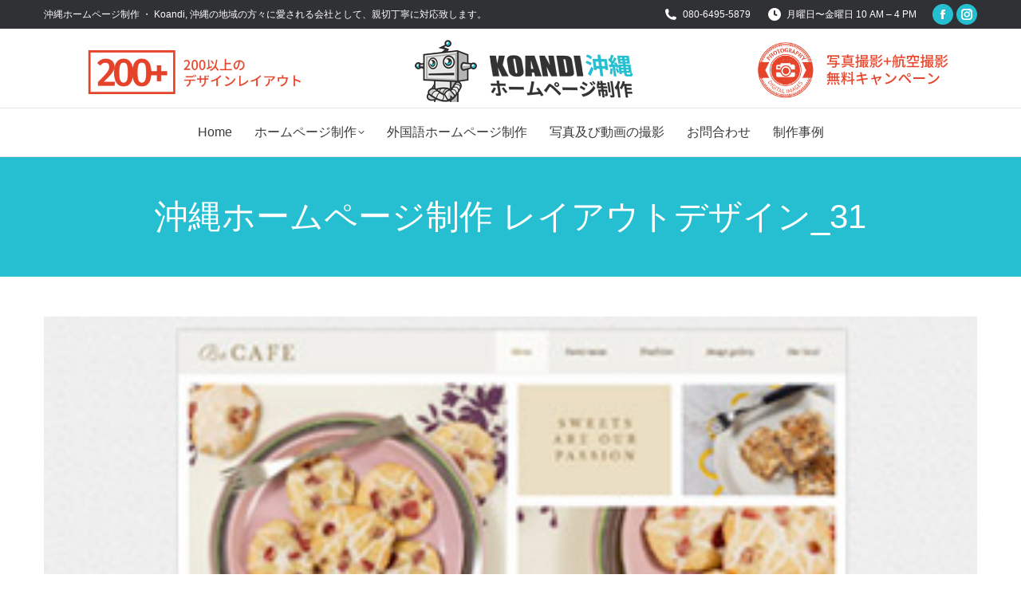

--- FILE ---
content_type: text/html; charset=UTF-8
request_url: https://www.xn--yck7ccu3lc7455c30ebl3e4owb.com/%E3%83%9B%E3%83%BC%E3%83%A0%E3%83%9A%E3%83%BC%E3%82%B8-%E3%83%AC%E3%82%A4%E3%82%A2%E3%82%A6%E3%83%88%E3%83%87%E3%82%B6%E3%82%A4%E3%83%B3_31/
body_size: 19358
content:
<!DOCTYPE html>
<!--[if !(IE 6) | !(IE 7) | !(IE 8)  ]><!-->
<html lang="ja" class="no-js">
<!--<![endif]-->
<head>
	<meta charset="UTF-8" />
				<meta name="viewport" content="width=device-width, initial-scale=1, maximum-scale=1, user-scalable=0"/>
			<meta name="theme-color" content="#26bfd1"/>	<link rel="profile" href="https://gmpg.org/xfn/11" />
	<meta name='robots' content='index, follow, max-image-preview:large, max-snippet:-1, max-video-preview:-1' />

	<!-- This site is optimized with the Yoast SEO plugin v26.7 - https://yoast.com/wordpress/plugins/seo/ -->
	<title>沖縄ホームページ制作 レイアウトデザイン_31 | 沖縄ホームページ制作 ・ Koandi</title>
	<link rel="canonical" href="https://www.xn--yck7ccu3lc7455c30ebl3e4owb.com/ホームページ-レイアウトデザイン_31/" />
	<meta property="og:locale" content="ja_JP" />
	<meta property="og:type" content="article" />
	<meta property="og:title" content="沖縄ホームページ制作 レイアウトデザイン_31 | 沖縄ホームページ制作 ・ Koandi" />
	<meta property="og:url" content="https://www.xn--yck7ccu3lc7455c30ebl3e4owb.com/ホームページ-レイアウトデザイン_31/" />
	<meta property="og:site_name" content="沖縄ホームページ制作 ・ Koandi" />
	<meta property="article:published_time" content="2016-04-25T08:05:05+00:00" />
	<meta property="og:image" content="https://www.xn--yck7ccu3lc7455c30ebl3e4owb.com/wp-content/uploads/2016/04/レイアウトデザイン_31.jpg" />
	<meta property="og:image:width" content="340" />
	<meta property="og:image:height" content="315" />
	<meta property="og:image:type" content="image/jpeg" />
	<meta name="author" content="koandi" />
	<meta name="twitter:card" content="summary_large_image" />
	<meta name="twitter:label1" content="執筆者" />
	<meta name="twitter:data1" content="koandi" />
	<script type="application/ld+json" class="yoast-schema-graph">{"@context":"https://schema.org","@graph":[{"@type":"Article","@id":"https://www.xn--yck7ccu3lc7455c30ebl3e4owb.com/%e3%83%9b%e3%83%bc%e3%83%a0%e3%83%9a%e3%83%bc%e3%82%b8-%e3%83%ac%e3%82%a4%e3%82%a2%e3%82%a6%e3%83%88%e3%83%87%e3%82%b6%e3%82%a4%e3%83%b3_31/#article","isPartOf":{"@id":"https://www.xn--yck7ccu3lc7455c30ebl3e4owb.com/%e3%83%9b%e3%83%bc%e3%83%a0%e3%83%9a%e3%83%bc%e3%82%b8-%e3%83%ac%e3%82%a4%e3%82%a2%e3%82%a6%e3%83%88%e3%83%87%e3%82%b6%e3%82%a4%e3%83%b3_31/"},"author":{"name":"koandi","@id":"https://www.xn--yck7ccu3lc7455c30ebl3e4owb.com/#/schema/person/3d63fb6a55b66ab38ec5d6d5ddc775a7"},"headline":"沖縄ホームページ制作 レイアウトデザイン_31","datePublished":"2016-04-25T08:05:05+00:00","mainEntityOfPage":{"@id":"https://www.xn--yck7ccu3lc7455c30ebl3e4owb.com/%e3%83%9b%e3%83%bc%e3%83%a0%e3%83%9a%e3%83%bc%e3%82%b8-%e3%83%ac%e3%82%a4%e3%82%a2%e3%82%a6%e3%83%88%e3%83%87%e3%82%b6%e3%82%a4%e3%83%b3_31/"},"wordCount":0,"commentCount":0,"image":{"@id":"https://www.xn--yck7ccu3lc7455c30ebl3e4owb.com/%e3%83%9b%e3%83%bc%e3%83%a0%e3%83%9a%e3%83%bc%e3%82%b8-%e3%83%ac%e3%82%a4%e3%82%a2%e3%82%a6%e3%83%88%e3%83%87%e3%82%b6%e3%82%a4%e3%83%b3_31/#primaryimage"},"thumbnailUrl":"https://www.xn--yck7ccu3lc7455c30ebl3e4owb.com/wp-content/uploads/2016/04/レイアウトデザイン_31.jpg","articleSection":["Uncategorized","沖縄ホームページ制作 レイアウトデザイン"],"inLanguage":"ja"},{"@type":"WebPage","@id":"https://www.xn--yck7ccu3lc7455c30ebl3e4owb.com/%e3%83%9b%e3%83%bc%e3%83%a0%e3%83%9a%e3%83%bc%e3%82%b8-%e3%83%ac%e3%82%a4%e3%82%a2%e3%82%a6%e3%83%88%e3%83%87%e3%82%b6%e3%82%a4%e3%83%b3_31/","url":"https://www.xn--yck7ccu3lc7455c30ebl3e4owb.com/%e3%83%9b%e3%83%bc%e3%83%a0%e3%83%9a%e3%83%bc%e3%82%b8-%e3%83%ac%e3%82%a4%e3%82%a2%e3%82%a6%e3%83%88%e3%83%87%e3%82%b6%e3%82%a4%e3%83%b3_31/","name":"沖縄ホームページ制作 レイアウトデザイン_31 | 沖縄ホームページ制作 ・ Koandi","isPartOf":{"@id":"https://www.xn--yck7ccu3lc7455c30ebl3e4owb.com/#website"},"primaryImageOfPage":{"@id":"https://www.xn--yck7ccu3lc7455c30ebl3e4owb.com/%e3%83%9b%e3%83%bc%e3%83%a0%e3%83%9a%e3%83%bc%e3%82%b8-%e3%83%ac%e3%82%a4%e3%82%a2%e3%82%a6%e3%83%88%e3%83%87%e3%82%b6%e3%82%a4%e3%83%b3_31/#primaryimage"},"image":{"@id":"https://www.xn--yck7ccu3lc7455c30ebl3e4owb.com/%e3%83%9b%e3%83%bc%e3%83%a0%e3%83%9a%e3%83%bc%e3%82%b8-%e3%83%ac%e3%82%a4%e3%82%a2%e3%82%a6%e3%83%88%e3%83%87%e3%82%b6%e3%82%a4%e3%83%b3_31/#primaryimage"},"thumbnailUrl":"https://www.xn--yck7ccu3lc7455c30ebl3e4owb.com/wp-content/uploads/2016/04/レイアウトデザイン_31.jpg","datePublished":"2016-04-25T08:05:05+00:00","author":{"@id":"https://www.xn--yck7ccu3lc7455c30ebl3e4owb.com/#/schema/person/3d63fb6a55b66ab38ec5d6d5ddc775a7"},"breadcrumb":{"@id":"https://www.xn--yck7ccu3lc7455c30ebl3e4owb.com/%e3%83%9b%e3%83%bc%e3%83%a0%e3%83%9a%e3%83%bc%e3%82%b8-%e3%83%ac%e3%82%a4%e3%82%a2%e3%82%a6%e3%83%88%e3%83%87%e3%82%b6%e3%82%a4%e3%83%b3_31/#breadcrumb"},"inLanguage":"ja","potentialAction":[{"@type":"ReadAction","target":["https://www.xn--yck7ccu3lc7455c30ebl3e4owb.com/%e3%83%9b%e3%83%bc%e3%83%a0%e3%83%9a%e3%83%bc%e3%82%b8-%e3%83%ac%e3%82%a4%e3%82%a2%e3%82%a6%e3%83%88%e3%83%87%e3%82%b6%e3%82%a4%e3%83%b3_31/"]}]},{"@type":"ImageObject","inLanguage":"ja","@id":"https://www.xn--yck7ccu3lc7455c30ebl3e4owb.com/%e3%83%9b%e3%83%bc%e3%83%a0%e3%83%9a%e3%83%bc%e3%82%b8-%e3%83%ac%e3%82%a4%e3%82%a2%e3%82%a6%e3%83%88%e3%83%87%e3%82%b6%e3%82%a4%e3%83%b3_31/#primaryimage","url":"https://www.xn--yck7ccu3lc7455c30ebl3e4owb.com/wp-content/uploads/2016/04/レイアウトデザイン_31.jpg","contentUrl":"https://www.xn--yck7ccu3lc7455c30ebl3e4owb.com/wp-content/uploads/2016/04/レイアウトデザイン_31.jpg","width":340,"height":315},{"@type":"BreadcrumbList","@id":"https://www.xn--yck7ccu3lc7455c30ebl3e4owb.com/%e3%83%9b%e3%83%bc%e3%83%a0%e3%83%9a%e3%83%bc%e3%82%b8-%e3%83%ac%e3%82%a4%e3%82%a2%e3%82%a6%e3%83%88%e3%83%87%e3%82%b6%e3%82%a4%e3%83%b3_31/#breadcrumb","itemListElement":[{"@type":"ListItem","position":1,"name":"ホーム","item":"https://www.xn--yck7ccu3lc7455c30ebl3e4owb.com/"},{"@type":"ListItem","position":2,"name":"沖縄ホームページ制作 レイアウトデザイン_31"}]},{"@type":"WebSite","@id":"https://www.xn--yck7ccu3lc7455c30ebl3e4owb.com/#website","url":"https://www.xn--yck7ccu3lc7455c30ebl3e4owb.com/","name":"沖縄ホームページ制作 ・ Koandi","description":"沖縄ホームページ制作 沖縄の地域の方々に愛される会社として、親切丁寧に対応致します。 沖縄ホームページの制作は、ぜひ我が社へお任せ下さい。一つのホームページ・システムにより モバイル、Tablet、Laptop、Desktopなど、様々な機器をサポートするWebサイトを制作します。","potentialAction":[{"@type":"SearchAction","target":{"@type":"EntryPoint","urlTemplate":"https://www.xn--yck7ccu3lc7455c30ebl3e4owb.com/?s={search_term_string}"},"query-input":{"@type":"PropertyValueSpecification","valueRequired":true,"valueName":"search_term_string"}}],"inLanguage":"ja"},{"@type":"Person","@id":"https://www.xn--yck7ccu3lc7455c30ebl3e4owb.com/#/schema/person/3d63fb6a55b66ab38ec5d6d5ddc775a7","name":"koandi","image":{"@type":"ImageObject","inLanguage":"ja","@id":"https://www.xn--yck7ccu3lc7455c30ebl3e4owb.com/#/schema/person/image/","url":"https://secure.gravatar.com/avatar/a21b869210cc6c008acb996020ac4c375c0f6e91f25203f8ea4594fb2e55a6f9?s=96&d=mm&r=g","contentUrl":"https://secure.gravatar.com/avatar/a21b869210cc6c008acb996020ac4c375c0f6e91f25203f8ea4594fb2e55a6f9?s=96&d=mm&r=g","caption":"koandi"},"url":"https://www.xn--yck7ccu3lc7455c30ebl3e4owb.com/author/koandi/"}]}</script>
	<!-- / Yoast SEO plugin. -->


<link rel='dns-prefetch' href='//cdnjs.cloudflare.com' />
<link rel='dns-prefetch' href='//stats.wp.com' />
<link rel='dns-prefetch' href='//fonts.googleapis.com' />
<link rel="alternate" type="application/rss+xml" title="沖縄ホームページ制作 ・ Koandi &raquo; フィード" href="https://www.xn--yck7ccu3lc7455c30ebl3e4owb.com/feed/" />
<link rel="alternate" title="oEmbed (JSON)" type="application/json+oembed" href="https://www.xn--yck7ccu3lc7455c30ebl3e4owb.com/wp-json/oembed/1.0/embed?url=https%3A%2F%2Fwww.xn--yck7ccu3lc7455c30ebl3e4owb.com%2F%25e3%2583%259b%25e3%2583%25bc%25e3%2583%25a0%25e3%2583%259a%25e3%2583%25bc%25e3%2582%25b8-%25e3%2583%25ac%25e3%2582%25a4%25e3%2582%25a2%25e3%2582%25a6%25e3%2583%2588%25e3%2583%2587%25e3%2582%25b6%25e3%2582%25a4%25e3%2583%25b3_31%2F" />
<link rel="alternate" title="oEmbed (XML)" type="text/xml+oembed" href="https://www.xn--yck7ccu3lc7455c30ebl3e4owb.com/wp-json/oembed/1.0/embed?url=https%3A%2F%2Fwww.xn--yck7ccu3lc7455c30ebl3e4owb.com%2F%25e3%2583%259b%25e3%2583%25bc%25e3%2583%25a0%25e3%2583%259a%25e3%2583%25bc%25e3%2582%25b8-%25e3%2583%25ac%25e3%2582%25a4%25e3%2582%25a2%25e3%2582%25a6%25e3%2583%2588%25e3%2583%2587%25e3%2582%25b6%25e3%2582%25a4%25e3%2583%25b3_31%2F&#038;format=xml" />
<style id='wp-img-auto-sizes-contain-inline-css'>
img:is([sizes=auto i],[sizes^="auto," i]){contain-intrinsic-size:3000px 1500px}
/*# sourceURL=wp-img-auto-sizes-contain-inline-css */
</style>
<style id='wp-emoji-styles-inline-css'>

	img.wp-smiley, img.emoji {
		display: inline !important;
		border: none !important;
		box-shadow: none !important;
		height: 1em !important;
		width: 1em !important;
		margin: 0 0.07em !important;
		vertical-align: -0.1em !important;
		background: none !important;
		padding: 0 !important;
	}
/*# sourceURL=wp-emoji-styles-inline-css */
</style>
<style id='wp-block-library-inline-css'>
:root{--wp-block-synced-color:#7a00df;--wp-block-synced-color--rgb:122,0,223;--wp-bound-block-color:var(--wp-block-synced-color);--wp-editor-canvas-background:#ddd;--wp-admin-theme-color:#007cba;--wp-admin-theme-color--rgb:0,124,186;--wp-admin-theme-color-darker-10:#006ba1;--wp-admin-theme-color-darker-10--rgb:0,107,160.5;--wp-admin-theme-color-darker-20:#005a87;--wp-admin-theme-color-darker-20--rgb:0,90,135;--wp-admin-border-width-focus:2px}@media (min-resolution:192dpi){:root{--wp-admin-border-width-focus:1.5px}}.wp-element-button{cursor:pointer}:root .has-very-light-gray-background-color{background-color:#eee}:root .has-very-dark-gray-background-color{background-color:#313131}:root .has-very-light-gray-color{color:#eee}:root .has-very-dark-gray-color{color:#313131}:root .has-vivid-green-cyan-to-vivid-cyan-blue-gradient-background{background:linear-gradient(135deg,#00d084,#0693e3)}:root .has-purple-crush-gradient-background{background:linear-gradient(135deg,#34e2e4,#4721fb 50%,#ab1dfe)}:root .has-hazy-dawn-gradient-background{background:linear-gradient(135deg,#faaca8,#dad0ec)}:root .has-subdued-olive-gradient-background{background:linear-gradient(135deg,#fafae1,#67a671)}:root .has-atomic-cream-gradient-background{background:linear-gradient(135deg,#fdd79a,#004a59)}:root .has-nightshade-gradient-background{background:linear-gradient(135deg,#330968,#31cdcf)}:root .has-midnight-gradient-background{background:linear-gradient(135deg,#020381,#2874fc)}:root{--wp--preset--font-size--normal:16px;--wp--preset--font-size--huge:42px}.has-regular-font-size{font-size:1em}.has-larger-font-size{font-size:2.625em}.has-normal-font-size{font-size:var(--wp--preset--font-size--normal)}.has-huge-font-size{font-size:var(--wp--preset--font-size--huge)}.has-text-align-center{text-align:center}.has-text-align-left{text-align:left}.has-text-align-right{text-align:right}.has-fit-text{white-space:nowrap!important}#end-resizable-editor-section{display:none}.aligncenter{clear:both}.items-justified-left{justify-content:flex-start}.items-justified-center{justify-content:center}.items-justified-right{justify-content:flex-end}.items-justified-space-between{justify-content:space-between}.screen-reader-text{border:0;clip-path:inset(50%);height:1px;margin:-1px;overflow:hidden;padding:0;position:absolute;width:1px;word-wrap:normal!important}.screen-reader-text:focus{background-color:#ddd;clip-path:none;color:#444;display:block;font-size:1em;height:auto;left:5px;line-height:normal;padding:15px 23px 14px;text-decoration:none;top:5px;width:auto;z-index:100000}html :where(.has-border-color){border-style:solid}html :where([style*=border-top-color]){border-top-style:solid}html :where([style*=border-right-color]){border-right-style:solid}html :where([style*=border-bottom-color]){border-bottom-style:solid}html :where([style*=border-left-color]){border-left-style:solid}html :where([style*=border-width]){border-style:solid}html :where([style*=border-top-width]){border-top-style:solid}html :where([style*=border-right-width]){border-right-style:solid}html :where([style*=border-bottom-width]){border-bottom-style:solid}html :where([style*=border-left-width]){border-left-style:solid}html :where(img[class*=wp-image-]){height:auto;max-width:100%}:where(figure){margin:0 0 1em}html :where(.is-position-sticky){--wp-admin--admin-bar--position-offset:var(--wp-admin--admin-bar--height,0px)}@media screen and (max-width:600px){html :where(.is-position-sticky){--wp-admin--admin-bar--position-offset:0px}}

/*# sourceURL=wp-block-library-inline-css */
</style><style id='global-styles-inline-css'>
:root{--wp--preset--aspect-ratio--square: 1;--wp--preset--aspect-ratio--4-3: 4/3;--wp--preset--aspect-ratio--3-4: 3/4;--wp--preset--aspect-ratio--3-2: 3/2;--wp--preset--aspect-ratio--2-3: 2/3;--wp--preset--aspect-ratio--16-9: 16/9;--wp--preset--aspect-ratio--9-16: 9/16;--wp--preset--color--black: #000000;--wp--preset--color--cyan-bluish-gray: #abb8c3;--wp--preset--color--white: #FFF;--wp--preset--color--pale-pink: #f78da7;--wp--preset--color--vivid-red: #cf2e2e;--wp--preset--color--luminous-vivid-orange: #ff6900;--wp--preset--color--luminous-vivid-amber: #fcb900;--wp--preset--color--light-green-cyan: #7bdcb5;--wp--preset--color--vivid-green-cyan: #00d084;--wp--preset--color--pale-cyan-blue: #8ed1fc;--wp--preset--color--vivid-cyan-blue: #0693e3;--wp--preset--color--vivid-purple: #9b51e0;--wp--preset--color--accent: #26bfd1;--wp--preset--color--dark-gray: #111;--wp--preset--color--light-gray: #767676;--wp--preset--gradient--vivid-cyan-blue-to-vivid-purple: linear-gradient(135deg,rgb(6,147,227) 0%,rgb(155,81,224) 100%);--wp--preset--gradient--light-green-cyan-to-vivid-green-cyan: linear-gradient(135deg,rgb(122,220,180) 0%,rgb(0,208,130) 100%);--wp--preset--gradient--luminous-vivid-amber-to-luminous-vivid-orange: linear-gradient(135deg,rgb(252,185,0) 0%,rgb(255,105,0) 100%);--wp--preset--gradient--luminous-vivid-orange-to-vivid-red: linear-gradient(135deg,rgb(255,105,0) 0%,rgb(207,46,46) 100%);--wp--preset--gradient--very-light-gray-to-cyan-bluish-gray: linear-gradient(135deg,rgb(238,238,238) 0%,rgb(169,184,195) 100%);--wp--preset--gradient--cool-to-warm-spectrum: linear-gradient(135deg,rgb(74,234,220) 0%,rgb(151,120,209) 20%,rgb(207,42,186) 40%,rgb(238,44,130) 60%,rgb(251,105,98) 80%,rgb(254,248,76) 100%);--wp--preset--gradient--blush-light-purple: linear-gradient(135deg,rgb(255,206,236) 0%,rgb(152,150,240) 100%);--wp--preset--gradient--blush-bordeaux: linear-gradient(135deg,rgb(254,205,165) 0%,rgb(254,45,45) 50%,rgb(107,0,62) 100%);--wp--preset--gradient--luminous-dusk: linear-gradient(135deg,rgb(255,203,112) 0%,rgb(199,81,192) 50%,rgb(65,88,208) 100%);--wp--preset--gradient--pale-ocean: linear-gradient(135deg,rgb(255,245,203) 0%,rgb(182,227,212) 50%,rgb(51,167,181) 100%);--wp--preset--gradient--electric-grass: linear-gradient(135deg,rgb(202,248,128) 0%,rgb(113,206,126) 100%);--wp--preset--gradient--midnight: linear-gradient(135deg,rgb(2,3,129) 0%,rgb(40,116,252) 100%);--wp--preset--font-size--small: 13px;--wp--preset--font-size--medium: 20px;--wp--preset--font-size--large: 36px;--wp--preset--font-size--x-large: 42px;--wp--preset--spacing--20: 0.44rem;--wp--preset--spacing--30: 0.67rem;--wp--preset--spacing--40: 1rem;--wp--preset--spacing--50: 1.5rem;--wp--preset--spacing--60: 2.25rem;--wp--preset--spacing--70: 3.38rem;--wp--preset--spacing--80: 5.06rem;--wp--preset--shadow--natural: 6px 6px 9px rgba(0, 0, 0, 0.2);--wp--preset--shadow--deep: 12px 12px 50px rgba(0, 0, 0, 0.4);--wp--preset--shadow--sharp: 6px 6px 0px rgba(0, 0, 0, 0.2);--wp--preset--shadow--outlined: 6px 6px 0px -3px rgb(255, 255, 255), 6px 6px rgb(0, 0, 0);--wp--preset--shadow--crisp: 6px 6px 0px rgb(0, 0, 0);}:where(.is-layout-flex){gap: 0.5em;}:where(.is-layout-grid){gap: 0.5em;}body .is-layout-flex{display: flex;}.is-layout-flex{flex-wrap: wrap;align-items: center;}.is-layout-flex > :is(*, div){margin: 0;}body .is-layout-grid{display: grid;}.is-layout-grid > :is(*, div){margin: 0;}:where(.wp-block-columns.is-layout-flex){gap: 2em;}:where(.wp-block-columns.is-layout-grid){gap: 2em;}:where(.wp-block-post-template.is-layout-flex){gap: 1.25em;}:where(.wp-block-post-template.is-layout-grid){gap: 1.25em;}.has-black-color{color: var(--wp--preset--color--black) !important;}.has-cyan-bluish-gray-color{color: var(--wp--preset--color--cyan-bluish-gray) !important;}.has-white-color{color: var(--wp--preset--color--white) !important;}.has-pale-pink-color{color: var(--wp--preset--color--pale-pink) !important;}.has-vivid-red-color{color: var(--wp--preset--color--vivid-red) !important;}.has-luminous-vivid-orange-color{color: var(--wp--preset--color--luminous-vivid-orange) !important;}.has-luminous-vivid-amber-color{color: var(--wp--preset--color--luminous-vivid-amber) !important;}.has-light-green-cyan-color{color: var(--wp--preset--color--light-green-cyan) !important;}.has-vivid-green-cyan-color{color: var(--wp--preset--color--vivid-green-cyan) !important;}.has-pale-cyan-blue-color{color: var(--wp--preset--color--pale-cyan-blue) !important;}.has-vivid-cyan-blue-color{color: var(--wp--preset--color--vivid-cyan-blue) !important;}.has-vivid-purple-color{color: var(--wp--preset--color--vivid-purple) !important;}.has-black-background-color{background-color: var(--wp--preset--color--black) !important;}.has-cyan-bluish-gray-background-color{background-color: var(--wp--preset--color--cyan-bluish-gray) !important;}.has-white-background-color{background-color: var(--wp--preset--color--white) !important;}.has-pale-pink-background-color{background-color: var(--wp--preset--color--pale-pink) !important;}.has-vivid-red-background-color{background-color: var(--wp--preset--color--vivid-red) !important;}.has-luminous-vivid-orange-background-color{background-color: var(--wp--preset--color--luminous-vivid-orange) !important;}.has-luminous-vivid-amber-background-color{background-color: var(--wp--preset--color--luminous-vivid-amber) !important;}.has-light-green-cyan-background-color{background-color: var(--wp--preset--color--light-green-cyan) !important;}.has-vivid-green-cyan-background-color{background-color: var(--wp--preset--color--vivid-green-cyan) !important;}.has-pale-cyan-blue-background-color{background-color: var(--wp--preset--color--pale-cyan-blue) !important;}.has-vivid-cyan-blue-background-color{background-color: var(--wp--preset--color--vivid-cyan-blue) !important;}.has-vivid-purple-background-color{background-color: var(--wp--preset--color--vivid-purple) !important;}.has-black-border-color{border-color: var(--wp--preset--color--black) !important;}.has-cyan-bluish-gray-border-color{border-color: var(--wp--preset--color--cyan-bluish-gray) !important;}.has-white-border-color{border-color: var(--wp--preset--color--white) !important;}.has-pale-pink-border-color{border-color: var(--wp--preset--color--pale-pink) !important;}.has-vivid-red-border-color{border-color: var(--wp--preset--color--vivid-red) !important;}.has-luminous-vivid-orange-border-color{border-color: var(--wp--preset--color--luminous-vivid-orange) !important;}.has-luminous-vivid-amber-border-color{border-color: var(--wp--preset--color--luminous-vivid-amber) !important;}.has-light-green-cyan-border-color{border-color: var(--wp--preset--color--light-green-cyan) !important;}.has-vivid-green-cyan-border-color{border-color: var(--wp--preset--color--vivid-green-cyan) !important;}.has-pale-cyan-blue-border-color{border-color: var(--wp--preset--color--pale-cyan-blue) !important;}.has-vivid-cyan-blue-border-color{border-color: var(--wp--preset--color--vivid-cyan-blue) !important;}.has-vivid-purple-border-color{border-color: var(--wp--preset--color--vivid-purple) !important;}.has-vivid-cyan-blue-to-vivid-purple-gradient-background{background: var(--wp--preset--gradient--vivid-cyan-blue-to-vivid-purple) !important;}.has-light-green-cyan-to-vivid-green-cyan-gradient-background{background: var(--wp--preset--gradient--light-green-cyan-to-vivid-green-cyan) !important;}.has-luminous-vivid-amber-to-luminous-vivid-orange-gradient-background{background: var(--wp--preset--gradient--luminous-vivid-amber-to-luminous-vivid-orange) !important;}.has-luminous-vivid-orange-to-vivid-red-gradient-background{background: var(--wp--preset--gradient--luminous-vivid-orange-to-vivid-red) !important;}.has-very-light-gray-to-cyan-bluish-gray-gradient-background{background: var(--wp--preset--gradient--very-light-gray-to-cyan-bluish-gray) !important;}.has-cool-to-warm-spectrum-gradient-background{background: var(--wp--preset--gradient--cool-to-warm-spectrum) !important;}.has-blush-light-purple-gradient-background{background: var(--wp--preset--gradient--blush-light-purple) !important;}.has-blush-bordeaux-gradient-background{background: var(--wp--preset--gradient--blush-bordeaux) !important;}.has-luminous-dusk-gradient-background{background: var(--wp--preset--gradient--luminous-dusk) !important;}.has-pale-ocean-gradient-background{background: var(--wp--preset--gradient--pale-ocean) !important;}.has-electric-grass-gradient-background{background: var(--wp--preset--gradient--electric-grass) !important;}.has-midnight-gradient-background{background: var(--wp--preset--gradient--midnight) !important;}.has-small-font-size{font-size: var(--wp--preset--font-size--small) !important;}.has-medium-font-size{font-size: var(--wp--preset--font-size--medium) !important;}.has-large-font-size{font-size: var(--wp--preset--font-size--large) !important;}.has-x-large-font-size{font-size: var(--wp--preset--font-size--x-large) !important;}
/*# sourceURL=global-styles-inline-css */
</style>

<style id='classic-theme-styles-inline-css'>
/*! This file is auto-generated */
.wp-block-button__link{color:#fff;background-color:#32373c;border-radius:9999px;box-shadow:none;text-decoration:none;padding:calc(.667em + 2px) calc(1.333em + 2px);font-size:1.125em}.wp-block-file__button{background:#32373c;color:#fff;text-decoration:none}
/*# sourceURL=/wp-includes/css/classic-themes.min.css */
</style>
<link rel='stylesheet' id='contact-form-7-css' href='https://www.xn--yck7ccu3lc7455c30ebl3e4owb.com/wp-content/plugins/contact-form-7/includes/css/styles.css?ver=6.1.4' media='all' />
<link rel='stylesheet' id='formcraft-common-css' href='https://www.xn--yck7ccu3lc7455c30ebl3e4owb.com/wp-content/plugins/formcraft3/dist/formcraft-common.css?ver=3.9.12' media='all' />
<link rel='stylesheet' id='formcraft-form-css' href='https://www.xn--yck7ccu3lc7455c30ebl3e4owb.com/wp-content/plugins/formcraft3/dist/form.css?ver=3.9.12' media='all' />
<link rel='stylesheet' id='go-pricing-styles-css' href='https://www.xn--yck7ccu3lc7455c30ebl3e4owb.com/wp-content/plugins/go_pricing/assets/css/go_pricing_styles.css?ver=3.4' media='all' />
<link rel='stylesheet' id='tp_twitter_plugin_css-css' href='https://www.xn--yck7ccu3lc7455c30ebl3e4owb.com/wp-content/plugins/recent-tweets-widget/tp_twitter_plugin.css?ver=1.0' media='screen' />
<link rel='stylesheet' id='the7-font-css' href='https://www.xn--yck7ccu3lc7455c30ebl3e4owb.com/wp-content/themes/dt-the7/fonts/icomoon-the7-font/icomoon-the7-font.min.css?ver=14.0.2.1' media='all' />
<link rel='stylesheet' id='the7-awesome-fonts-css' href='https://www.xn--yck7ccu3lc7455c30ebl3e4owb.com/wp-content/themes/dt-the7/fonts/FontAwesome/css/all.min.css?ver=14.0.2.1' media='all' />
<link rel='stylesheet' id='the7-awesome-fonts-back-css' href='https://www.xn--yck7ccu3lc7455c30ebl3e4owb.com/wp-content/themes/dt-the7/fonts/FontAwesome/back-compat.min.css?ver=14.0.2.1' media='all' />
<link rel='stylesheet' id='the7-Defaults-css' href='https://www.xn--yck7ccu3lc7455c30ebl3e4owb.com/wp-content/uploads/smile_fonts/Defaults/Defaults.css?ver=49ead3573298ad515ddc7492573e9b5f' media='all' />
<link rel='stylesheet' id='dt-web-fonts-css' href='https://fonts.googleapis.com/css?family' media='all' />
<link rel='stylesheet' id='dt-main-css' href='https://www.xn--yck7ccu3lc7455c30ebl3e4owb.com/wp-content/themes/dt-the7/css/main.min.css?ver=14.0.2.1' media='all' />
<style id='dt-main-inline-css'>
body #load {
  display: block;
  height: 100%;
  overflow: hidden;
  position: fixed;
  width: 100%;
  z-index: 9901;
  opacity: 1;
  visibility: visible;
  transition: all .35s ease-out;
}
.load-wrap {
  width: 100%;
  height: 100%;
  background-position: center center;
  background-repeat: no-repeat;
  text-align: center;
  display: -ms-flexbox;
  display: -ms-flex;
  display: flex;
  -ms-align-items: center;
  -ms-flex-align: center;
  align-items: center;
  -ms-flex-flow: column wrap;
  flex-flow: column wrap;
  -ms-flex-pack: center;
  -ms-justify-content: center;
  justify-content: center;
}
.load-wrap > svg {
  position: absolute;
  top: 50%;
  left: 50%;
  transform: translate(-50%,-50%);
}
#load {
  background: var(--the7-elementor-beautiful-loading-bg,#ffffff);
  --the7-beautiful-spinner-color2: var(--the7-beautiful-spinner-color,#26bfd1);
}

/*# sourceURL=dt-main-inline-css */
</style>
<link rel='stylesheet' id='the7-custom-scrollbar-css' href='https://www.xn--yck7ccu3lc7455c30ebl3e4owb.com/wp-content/themes/dt-the7/lib/custom-scrollbar/custom-scrollbar.min.css?ver=14.0.2.1' media='all' />
<link rel='stylesheet' id='the7-wpbakery-css' href='https://www.xn--yck7ccu3lc7455c30ebl3e4owb.com/wp-content/themes/dt-the7/css/wpbakery.min.css?ver=14.0.2.1' media='all' />
<link rel='stylesheet' id='the7-core-css' href='https://www.xn--yck7ccu3lc7455c30ebl3e4owb.com/wp-content/plugins/dt-the7-core/assets/css/post-type.min.css?ver=2.7.12' media='all' />
<link rel='stylesheet' id='the7-css-vars-css' href='https://www.xn--yck7ccu3lc7455c30ebl3e4owb.com/wp-content/uploads/the7-css/css-vars.css?ver=6a660493f1b3' media='all' />
<link rel='stylesheet' id='dt-custom-css' href='https://www.xn--yck7ccu3lc7455c30ebl3e4owb.com/wp-content/uploads/the7-css/custom.css?ver=6a660493f1b3' media='all' />
<link rel='stylesheet' id='dt-media-css' href='https://www.xn--yck7ccu3lc7455c30ebl3e4owb.com/wp-content/uploads/the7-css/media.css?ver=6a660493f1b3' media='all' />
<link rel='stylesheet' id='the7-mega-menu-css' href='https://www.xn--yck7ccu3lc7455c30ebl3e4owb.com/wp-content/uploads/the7-css/mega-menu.css?ver=6a660493f1b3' media='all' />
<link rel='stylesheet' id='the7-elements-css' href='https://www.xn--yck7ccu3lc7455c30ebl3e4owb.com/wp-content/uploads/the7-css/post-type-dynamic.css?ver=6a660493f1b3' media='all' />
<link rel='stylesheet' id='style-css' href='https://www.xn--yck7ccu3lc7455c30ebl3e4owb.com/wp-content/themes/dt-the7/style.css?ver=14.0.2.1' media='all' />
<link rel='stylesheet' id='the-grid-css' href='https://www.xn--yck7ccu3lc7455c30ebl3e4owb.com/wp-content/plugins/the-grid/frontend/assets/css/the-grid.min.css?ver=2.8.0' media='all' />
<style id='the-grid-inline-css'>
.tolb-holder{background:rgba(0,0,0,0.8)}.tolb-holder .tolb-close,.tolb-holder .tolb-title,.tolb-holder .tolb-counter,.tolb-holder .tolb-next i,.tolb-holder .tolb-prev i{color:#ffffff}.tolb-holder .tolb-load{border-color:rgba(1,0,0,0.2);border-left:3px solid #ffffff}
.to-heart-icon,.to-heart-icon svg,.to-post-like,.to-post-like .to-like-count{position:relative;display:inline-block}.to-post-like{width:auto;cursor:pointer;font-weight:400}.to-heart-icon{float:left;margin:0 4px 0 0}.to-heart-icon svg{overflow:visible;width:15px;height:14px}.to-heart-icon g{-webkit-transform:scale(1);transform:scale(1)}.to-heart-icon path{-webkit-transform:scale(1);transform:scale(1);transition:fill .4s ease,stroke .4s ease}.no-liked .to-heart-icon path{fill:#999;stroke:#999}.empty-heart .to-heart-icon path{fill:transparent!important;stroke:#999}.liked .to-heart-icon path,.to-heart-icon svg:hover path{fill:#ff6863!important;stroke:#ff6863!important}@keyframes heartBeat{0%{transform:scale(1)}20%{transform:scale(.8)}30%{transform:scale(.95)}45%{transform:scale(.75)}50%{transform:scale(.85)}100%{transform:scale(.9)}}@-webkit-keyframes heartBeat{0%,100%,50%{-webkit-transform:scale(1)}20%{-webkit-transform:scale(.8)}30%{-webkit-transform:scale(.95)}45%{-webkit-transform:scale(.75)}}.heart-pulse g{-webkit-animation-name:heartBeat;animation-name:heartBeat;-webkit-animation-duration:1s;animation-duration:1s;-webkit-animation-iteration-count:infinite;animation-iteration-count:infinite;-webkit-transform-origin:50% 50%;transform-origin:50% 50%}.to-post-like a{color:inherit!important;fill:inherit!important;stroke:inherit!important}
/*# sourceURL=the-grid-inline-css */
</style>
<script src="https://www.xn--yck7ccu3lc7455c30ebl3e4owb.com/wp-includes/js/jquery/jquery.min.js?ver=3.7.1" id="jquery-core-js"></script>
<script src="https://www.xn--yck7ccu3lc7455c30ebl3e4owb.com/wp-includes/js/jquery/jquery-migrate.min.js?ver=3.4.1" id="jquery-migrate-js"></script>
<script id="gw-tweenmax-js-before">
var oldGS=window.GreenSockGlobals,oldGSQueue=window._gsQueue,oldGSDefine=window._gsDefine;window._gsDefine=null;delete(window._gsDefine);var gwGS=window.GreenSockGlobals={};
//# sourceURL=gw-tweenmax-js-before
</script>
<script src="https://cdnjs.cloudflare.com/ajax/libs/gsap/1.11.2/TweenMax.min.js" id="gw-tweenmax-js"></script>
<script id="gw-tweenmax-js-after">
try{window.GreenSockGlobals=null;window._gsQueue=null;window._gsDefine=null;delete(window.GreenSockGlobals);delete(window._gsQueue);delete(window._gsDefine);window.GreenSockGlobals=oldGS;window._gsQueue=oldGSQueue;window._gsDefine=oldGSDefine;}catch(e){}
//# sourceURL=gw-tweenmax-js-after
</script>
<script data-jetpack-boost="ignore" src="//www.xn--yck7ccu3lc7455c30ebl3e4owb.com/wp-content/plugins/revslider/sr6/assets/js/rbtools.min.js?ver=6.7.29" async id="tp-tools-js"></script>
<script data-jetpack-boost="ignore" src="//www.xn--yck7ccu3lc7455c30ebl3e4owb.com/wp-content/plugins/revslider/sr6/assets/js/rs6.min.js?ver=6.7.35" async id="revmin-js"></script>
<script id="dt-above-fold-js-extra">
var dtLocal = {"themeUrl":"https://www.xn--yck7ccu3lc7455c30ebl3e4owb.com/wp-content/themes/dt-the7","passText":"To view this protected post, enter the password below:","moreButtonText":{"loading":"Loading...","loadMore":"Load more"},"postID":"36500","ajaxurl":"https://www.xn--yck7ccu3lc7455c30ebl3e4owb.com/wp-admin/admin-ajax.php","REST":{"baseUrl":"https://www.xn--yck7ccu3lc7455c30ebl3e4owb.com/wp-json/the7/v1","endpoints":{"sendMail":"/send-mail"}},"contactMessages":{"required":"One or more fields have an error. Please check and try again.","terms":"Please accept the privacy policy.","fillTheCaptchaError":"Please, fill the captcha."},"captchaSiteKey":"","ajaxNonce":"4aef547f21","pageData":"","themeSettings":{"smoothScroll":"off","lazyLoading":false,"desktopHeader":{"height":160},"ToggleCaptionEnabled":"disabled","ToggleCaption":"Navigation","floatingHeader":{"showAfter":240,"showMenu":true,"height":60,"logo":{"showLogo":false,"html":"","url":"https://www.xn--yck7ccu3lc7455c30ebl3e4owb.com/"}},"topLine":{"floatingTopLine":{"logo":{"showLogo":false,"html":""}}},"mobileHeader":{"firstSwitchPoint":950,"secondSwitchPoint":950,"firstSwitchPointHeight":60,"secondSwitchPointHeight":60,"mobileToggleCaptionEnabled":"disabled","mobileToggleCaption":"Menu"},"stickyMobileHeaderFirstSwitch":{"logo":{"html":"\u003Cimg class=\" preload-me\" src=\"https://www.xn--yck7ccu3lc7455c30ebl3e4owb.com/wp-content/uploads/2016/06/KOANDI_\u6c96\u7e04\u30db\u30fc\u30e0\u30da\u30fc\u30b8\u5236\u4f5c_logo2_h60.png\" srcset=\"https://www.xn--yck7ccu3lc7455c30ebl3e4owb.com/wp-content/uploads/2016/06/KOANDI_\u6c96\u7e04\u30db\u30fc\u30e0\u30da\u30fc\u30b8\u5236\u4f5c_logo2_h60.png 187w, https://www.xn--yck7ccu3lc7455c30ebl3e4owb.com/wp-content/uploads/2016/06/KOANDI_\u6c96\u7e04\u30db\u30fc\u30e0\u30da\u30fc\u30b8\u5236\u4f5c_logo2_h120.png 374w\" width=\"187\" height=\"60\"   sizes=\"187px\" alt=\"\u6c96\u7e04\u30db\u30fc\u30e0\u30da\u30fc\u30b8\u5236\u4f5c \u30fb Koandi\" /\u003E"}},"stickyMobileHeaderSecondSwitch":{"logo":{"html":"\u003Cimg class=\" preload-me\" src=\"https://www.xn--yck7ccu3lc7455c30ebl3e4owb.com/wp-content/uploads/2016/06/KOANDI_\u6c96\u7e04\u30db\u30fc\u30e0\u30da\u30fc\u30b8\u5236\u4f5c_logo2_h60.png\" srcset=\"https://www.xn--yck7ccu3lc7455c30ebl3e4owb.com/wp-content/uploads/2016/06/KOANDI_\u6c96\u7e04\u30db\u30fc\u30e0\u30da\u30fc\u30b8\u5236\u4f5c_logo2_h60.png 187w, https://www.xn--yck7ccu3lc7455c30ebl3e4owb.com/wp-content/uploads/2016/06/KOANDI_\u6c96\u7e04\u30db\u30fc\u30e0\u30da\u30fc\u30b8\u5236\u4f5c_logo2_h120.png 374w\" width=\"187\" height=\"60\"   sizes=\"187px\" alt=\"\u6c96\u7e04\u30db\u30fc\u30e0\u30da\u30fc\u30b8\u5236\u4f5c \u30fb Koandi\" /\u003E"}},"sidebar":{"switchPoint":970},"boxedWidth":"1280px"},"VCMobileScreenWidth":"768"};
var dtShare = {"shareButtonText":{"facebook":"Share on Facebook","twitter":"Share on X","pinterest":"Pin it","linkedin":"Share on Linkedin","whatsapp":"Share on Whatsapp"},"overlayOpacity":"85"};
//# sourceURL=dt-above-fold-js-extra
</script>
<script src="https://www.xn--yck7ccu3lc7455c30ebl3e4owb.com/wp-content/themes/dt-the7/js/above-the-fold.min.js?ver=14.0.2.1" id="dt-above-fold-js"></script>
<script></script><link rel="https://api.w.org/" href="https://www.xn--yck7ccu3lc7455c30ebl3e4owb.com/wp-json/" /><link rel="alternate" title="JSON" type="application/json" href="https://www.xn--yck7ccu3lc7455c30ebl3e4owb.com/wp-json/wp/v2/posts/36500" /><link rel="EditURI" type="application/rsd+xml" title="RSD" href="https://www.xn--yck7ccu3lc7455c30ebl3e4owb.com/xmlrpc.php?rsd" />

<link rel='shortlink' href='https://www.xn--yck7ccu3lc7455c30ebl3e4owb.com/?p=36500' />
	<style>img#wpstats{display:none}</style>
		<meta name="generator" content="Powered by WPBakery Page Builder - drag and drop page builder for WordPress."/>
<meta name="generator" content="Powered by Slider Revolution 6.7.35 - responsive, Mobile-Friendly Slider Plugin for WordPress with comfortable drag and drop interface." />
<script type="text/javascript" id="the7-loader-script">
document.addEventListener("DOMContentLoaded", function(event) {
	var load = document.getElementById("load");
	if(!load.classList.contains('loader-removed')){
		var removeLoading = setTimeout(function() {
			load.className += " loader-removed";
		}, 300);
	}
});
</script>
		<link rel="icon" href="https://www.xn--yck7ccu3lc7455c30ebl3e4owb.com/wp-content/uploads/2016/07/favicon_16.png" type="image/png" sizes="16x16"/><link rel="icon" href="https://www.xn--yck7ccu3lc7455c30ebl3e4owb.com/wp-content/uploads/2016/07/favicon_32.png" type="image/png" sizes="32x32"/><link rel="apple-touch-icon" href="https://www.xn--yck7ccu3lc7455c30ebl3e4owb.com/wp-content/uploads/2016/07/favicon_60.png"><link rel="apple-touch-icon" sizes="76x76" href="https://www.xn--yck7ccu3lc7455c30ebl3e4owb.com/wp-content/uploads/2016/07/favicon_76.png"><link rel="apple-touch-icon" sizes="120x120" href="https://www.xn--yck7ccu3lc7455c30ebl3e4owb.com/wp-content/uploads/2016/07/favicon_120.png"><link rel="apple-touch-icon" sizes="152x152" href="https://www.xn--yck7ccu3lc7455c30ebl3e4owb.com/wp-content/uploads/2016/07/favicon_152.png"><script data-jetpack-boost="ignore">function setREVStartSize(e){
			//window.requestAnimationFrame(function() {
				window.RSIW = window.RSIW===undefined ? window.innerWidth : window.RSIW;
				window.RSIH = window.RSIH===undefined ? window.innerHeight : window.RSIH;
				try {
					var pw = document.getElementById(e.c).parentNode.offsetWidth,
						newh;
					pw = pw===0 || isNaN(pw) || (e.l=="fullwidth" || e.layout=="fullwidth") ? window.RSIW : pw;
					e.tabw = e.tabw===undefined ? 0 : parseInt(e.tabw);
					e.thumbw = e.thumbw===undefined ? 0 : parseInt(e.thumbw);
					e.tabh = e.tabh===undefined ? 0 : parseInt(e.tabh);
					e.thumbh = e.thumbh===undefined ? 0 : parseInt(e.thumbh);
					e.tabhide = e.tabhide===undefined ? 0 : parseInt(e.tabhide);
					e.thumbhide = e.thumbhide===undefined ? 0 : parseInt(e.thumbhide);
					e.mh = e.mh===undefined || e.mh=="" || e.mh==="auto" ? 0 : parseInt(e.mh,0);
					if(e.layout==="fullscreen" || e.l==="fullscreen")
						newh = Math.max(e.mh,window.RSIH);
					else{
						e.gw = Array.isArray(e.gw) ? e.gw : [e.gw];
						for (var i in e.rl) if (e.gw[i]===undefined || e.gw[i]===0) e.gw[i] = e.gw[i-1];
						e.gh = e.el===undefined || e.el==="" || (Array.isArray(e.el) && e.el.length==0)? e.gh : e.el;
						e.gh = Array.isArray(e.gh) ? e.gh : [e.gh];
						for (var i in e.rl) if (e.gh[i]===undefined || e.gh[i]===0) e.gh[i] = e.gh[i-1];
											
						var nl = new Array(e.rl.length),
							ix = 0,
							sl;
						e.tabw = e.tabhide>=pw ? 0 : e.tabw;
						e.thumbw = e.thumbhide>=pw ? 0 : e.thumbw;
						e.tabh = e.tabhide>=pw ? 0 : e.tabh;
						e.thumbh = e.thumbhide>=pw ? 0 : e.thumbh;
						for (var i in e.rl) nl[i] = e.rl[i]<window.RSIW ? 0 : e.rl[i];
						sl = nl[0];
						for (var i in nl) if (sl>nl[i] && nl[i]>0) { sl = nl[i]; ix=i;}
						var m = pw>(e.gw[ix]+e.tabw+e.thumbw) ? 1 : (pw-(e.tabw+e.thumbw)) / (e.gw[ix]);
						newh =  (e.gh[ix] * m) + (e.tabh + e.thumbh);
					}
					var el = document.getElementById(e.c);
					if (el!==null && el) el.style.height = newh+"px";
					el = document.getElementById(e.c+"_wrapper");
					if (el!==null && el) {
						el.style.height = newh+"px";
						el.style.display = "block";
					}
				} catch(e){
					console.log("Failure at Presize of Slider:" + e)
				}
			//});
		  };</script>
<noscript><style> .wpb_animate_when_almost_visible { opacity: 1; }</style></noscript><style id='the7-custom-inline-css' type='text/css'>
/*------------------------------ Logo 이미지 사이즈 조절 ----------------------------------*/
.logos-grid img {
    max-width: 75%;
    height: auto;
}

/*------------------------------ 블로그 리스트 제목 폰트 조절 ----------------------------------*/
.post .entry-title a {
    display: inline-block;
    font-weight: 400;
    font-size: 18px;
}

/*------------------------------ 페이지타이틀 폰트 조절  ----------------------------------*/
.page-title h1 {
  font-weight: bold;
  font-size: 56px;
}


/*------------------------------ 폼크레프트 파워로고 삭제  ----------------------------------*/
html .formcraft-css .powered-by {
  color: #888;
  position: relative;
  z-index: 999;
  display: inline-block;
  text-align: center;
  margin: 13px auto;
  font-weight: normal;
  text-decoration: none;
  text-transform: uppercase;
  font-size: 11px;
  font-weight: 600;
  letter-spacing: .4px;
  display: none;
}

/*------------------------------ 큐폼 조절  ----------------------------------*/
.iphorm-group-alignment-proportional > .iphorm-group-elements > .iphorm-group-row > .iphorm-element-wrap.last-child .iphorm-element-spacer, .iphorm-group-alignment-proportional > .iphorm-group-elements > .iphorm-group-row.iphorm-group-row-1cols > .iphorm-element-wrap .iphorm-element-spacer, .iphorm-group-alignment-left > .iphorm-group-elements > .iphorm-group-row > .iphorm-element-wrap.last-child .iphorm-element-spacer, .iphorm-group-alignment-left > .iphorm-group-elements > .iphorm-group-row.iphorm-group-row-1cols > .iphorm-element-wrap .iphorm-element-spacer {
    padding: 0 0 25px 0;
}


.iphorm-theme-light-light .iphorm-submit-wrap button span, .iphorm-theme-light-light .iphorm-submit-wrap button em {
    color: #f4524d;
    text-shadow: 1px 1px 0 #fff;
    font-weight: bold;
    height: 2.0em;
    margin-top: 4px;
}

/*------------------------------ top scroll 조절 ----------------------------------*/
.scroll-top {
    background-color: #E64329;
}


/*------------------------------ 버튼 컬러 변경 ----------------------------------*/
.vc_btn3.vc_btn3-color-danger, .vc_btn3.vc_btn3-color-danger.vc_btn3-style-flat {
    color: #ffffff;
    background-color: #e5432a;
}



</style>
<link rel='stylesheet' id='rs-plugin-settings-css' href='//www.xn--yck7ccu3lc7455c30ebl3e4owb.com/wp-content/plugins/revslider/sr6/assets/css/rs6.css?ver=6.7.35' media='all' />
<style id='rs-plugin-settings-inline-css'>
#rs-demo-id {}
/*# sourceURL=rs-plugin-settings-inline-css */
</style>
</head>
<body data-rsssl=1 id="the7-body" class="wp-singular post-template-default single single-post postid-36500 single-format-standard wp-embed-responsive wp-theme-dt-the7 the7-core-ver-2.7.12 no-comments dt-responsive-on right-mobile-menu-close-icon ouside-menu-close-icon mobile-hamburger-close-bg-enable mobile-hamburger-close-bg-hover-enable  fade-medium-mobile-menu-close-icon fade-medium-menu-close-icon srcset-enabled btn-flat custom-btn-color custom-btn-hover-color outline-element-decoration phantom-slide phantom-line-decoration phantom-logo-off floating-mobile-menu-icon top-header first-switch-logo-left first-switch-menu-right second-switch-logo-left second-switch-menu-right popup-message-style the7-ver-14.0.2.1 dt-fa-compatibility wpb-js-composer js-comp-ver-8.2 vc_responsive">
<!-- The7 14.0.2.1 -->
<div id="load" class="ring-loader">
	<div class="load-wrap">
<style type="text/css">
    .the7-spinner {
        width: 72px;
        height: 72px;
        position: relative;
    }
    .the7-spinner > div {
        border-radius: 50%;
        width: 9px;
        left: 0;
        box-sizing: border-box;
        display: block;
        position: absolute;
        border: 9px solid #fff;
        width: 72px;
        height: 72px;
    }
    .the7-spinner-ring-bg{
        opacity: 0.25;
    }
    div.the7-spinner-ring {
        animation: spinner-animation 0.8s cubic-bezier(1, 1, 1, 1) infinite;
        border-color:var(--the7-beautiful-spinner-color2) transparent transparent transparent;
    }

    @keyframes spinner-animation{
        from{
            transform: rotate(0deg);
        }
        to {
            transform: rotate(360deg);
        }
    }
</style>

<div class="the7-spinner">
    <div class="the7-spinner-ring-bg"></div>
    <div class="the7-spinner-ring"></div>
</div></div>
</div>
<div id="page" >
	<a class="skip-link screen-reader-text" href="#content">Skip to content</a>

<div class="masthead classic-header center full-width-line logo-center widgets full-height surround line-decoration shadow-mobile-header-decoration small-mobile-menu-icon mobile-menu-icon-bg-on mobile-menu-icon-hover-bg-on dt-parent-menu-clickable show-sub-menu-on-hover show-device-logo show-mobile-logo" >

	<div class="top-bar top-bar-line-hide">
	<div class="top-bar-bg" ></div>
	<div class="left-widgets mini-widgets"><div class="text-area show-on-desktop in-top-bar-left in-menu-second-switch"><p>沖縄ホームページ制作 ・ Koandi, 沖縄の地域の方々に愛される会社として、親切丁寧に対応致します。</p>
</div></div><div class="right-widgets mini-widgets"><span class="mini-contacts phone show-on-desktop in-top-bar-right in-menu-second-switch"><i class="fa-fw the7-mw-icon-phone-bold"></i>080-6495-5879</span><span class="mini-contacts clock show-on-desktop in-top-bar-right in-menu-second-switch"><i class="fa-fw the7-mw-icon-clock-bold"></i>月曜日〜金曜日 10 AM – 4 PM</span><div class="soc-ico show-on-desktop in-top-bar-right in-menu-second-switch accent-bg disabled-border border-off hover-disabled-bg hover-custom-border hover-border-on"><a title="Facebook page opens in new window" href="/" target="_blank" class="facebook"><span class="soc-font-icon"></span><span class="screen-reader-text">Facebook page opens in new window</span></a><a title="Instagram page opens in new window" href="/" target="_blank" class="instagram"><span class="soc-font-icon"></span><span class="screen-reader-text">Instagram page opens in new window</span></a></div></div></div>

	<header class="header-bar" role="banner">

		<div class="branding">
	<div id="site-title" class="assistive-text">沖縄ホームページ制作 ・ Koandi</div>
	<div id="site-description" class="assistive-text">沖縄ホームページ制作 沖縄の地域の方々に愛される会社として、親切丁寧に対応致します。 沖縄ホームページの制作は、ぜひ我が社へお任せ下さい。一つのホームページ・システムにより モバイル、Tablet、Laptop、Desktopなど、様々な機器をサポートするWebサイトを制作します。</div>
	<a class="" href="https://www.xn--yck7ccu3lc7455c30ebl3e4owb.com/"><img class=" preload-me" src="https://www.xn--yck7ccu3lc7455c30ebl3e4owb.com/wp-content/uploads/2016/06/KOANDI_沖縄ホームページ制作_logo2_h90.png" srcset="https://www.xn--yck7ccu3lc7455c30ebl3e4owb.com/wp-content/uploads/2016/06/KOANDI_沖縄ホームページ制作_logo2_h90.png 281w, https://www.xn--yck7ccu3lc7455c30ebl3e4owb.com/wp-content/uploads/2016/06/KOANDI_沖縄ホームページ制作_logo2_h180.png 562w" width="281" height="90"   sizes="281px" alt="沖縄ホームページ制作 ・ Koandi" /><img class="mobile-logo preload-me" src="https://www.xn--yck7ccu3lc7455c30ebl3e4owb.com/wp-content/uploads/2016/06/KOANDI_沖縄ホームページ制作_logo2_h60.png" srcset="https://www.xn--yck7ccu3lc7455c30ebl3e4owb.com/wp-content/uploads/2016/06/KOANDI_沖縄ホームページ制作_logo2_h60.png 187w, https://www.xn--yck7ccu3lc7455c30ebl3e4owb.com/wp-content/uploads/2016/06/KOANDI_沖縄ホームページ制作_logo2_h120.png 374w" width="187" height="60"   sizes="187px" alt="沖縄ホームページ制作 ・ Koandi" /></a><div class="mini-widgets"><div class="text-area show-on-desktop in-menu-first-switch in-menu-second-switch"><p><a href="https://www.xn--yck7ccu3lc7455c30ebl3e4owb.com/%E3%83%9B%E3%83%BC%E3%83%A0%E3%83%9A%E3%83%BC%E3%82%B8%E5%88%B6%E4%BD%9C/%E6%B2%96%E7%B8%84%E3%83%9B%E3%83%BC%E3%83%A0%E3%83%9A%E3%83%BC%E3%82%B8-%E3%83%AC%E3%82%A4%E3%82%A2%E3%82%A6%E3%83%88%E3%83%87%E3%82%B6%E3%82%A4%E3%83%B3/"><img class="aligncenter wp-image-37023" title="200以上のデザイン、レイアウトに 沖縄ホームページ制作" src="https://www.xn--yck7ccu3lc7455c30ebl3e4owb.com/wp-content/uploads/2016/04/ホームページレイアウト_200-2-890x167.png" alt="200以上のデザイン、レイアウトに 沖縄ホームページ制作" width="293" height="55" /></a></p>
</div></div><div class="mini-widgets"><div class="text-area show-on-desktop in-menu-first-switch in-menu-second-switch"><p><a href="https://www.xn--yck7ccu3lc7455c30ebl3e4owb.com/%E6%B2%96%E7%B8%84%E3%83%9B%E3%83%BC%E3%83%A0%E3%83%9A%E3%83%BC%E3%82%B8%E5%88%B6%E4%BD%9C/%E6%B2%96%E7%B8%84%E3%83%9B%E3%83%BC%E3%83%A0%E3%83%9A%E3%83%BC%E3%82%B8%E5%88%B6%E4%BD%9C%E3%81%AE%E4%BE%A1%E6%A0%BC/#!/free"><img class="aligncenter wp-image-37035" title=" 沖縄の会社は、写真撮影無料キャンペーンに参加できます。" src="https://www.xn--yck7ccu3lc7455c30ebl3e4owb.com/wp-content/uploads/2016/04/2.png" alt=" 沖縄の会社は、写真撮影無料キャンペーンに参加できます。" width="303" height="70" /></a></p>
</div></div></div>

		<nav class="navigation">

			<ul id="primary-menu" class="main-nav underline-decoration upwards-line level-arrows-on outside-item-remove-margin"><li class="menu-item menu-item-type-post_type menu-item-object-page menu-item-home menu-item-37145 first depth-0"><a href='https://www.xn--yck7ccu3lc7455c30ebl3e4owb.com/' data-level='1'><span class="menu-item-text"><span class="menu-text">Home</span></span></a></li> <li class="menu-item menu-item-type-post_type menu-item-object-page menu-item-has-children menu-item-37134 has-children depth-0"><a href='https://www.xn--yck7ccu3lc7455c30ebl3e4owb.com/%e3%83%9b%e3%83%bc%e3%83%a0%e3%83%9a%e3%83%bc%e3%82%b8%e5%88%b6%e4%bd%9c/%e6%b2%96%e7%b8%84%e3%83%9b%e3%83%bc%e3%83%a0%e3%83%9a%e3%83%bc%e3%82%b8%e5%88%b6%e4%bd%9c%e3%81%ae%e7%89%b9%e5%be%b4/' data-level='1' aria-haspopup='true' aria-expanded='false'><span class="menu-item-text"><span class="menu-text">ホームページ制作</span></span></a><ul class="sub-nav level-arrows-on" role="group"><li class="menu-item menu-item-type-post_type menu-item-object-page menu-item-37135 first depth-1"><a href='https://www.xn--yck7ccu3lc7455c30ebl3e4owb.com/%e3%83%9b%e3%83%bc%e3%83%a0%e3%83%9a%e3%83%bc%e3%82%b8%e5%88%b6%e4%bd%9c/%e6%b2%96%e7%b8%84%e3%83%9b%e3%83%bc%e3%83%a0%e3%83%9a%e3%83%bc%e3%82%b8%e5%88%b6%e4%bd%9c%e3%81%ae%e7%89%b9%e5%be%b4/' data-level='2'><span class="menu-item-text"><span class="menu-text">ホームページ制作の特徴</span></span></a></li> <li class="menu-item menu-item-type-post_type menu-item-object-page menu-item-37136 depth-1"><a href='https://www.xn--yck7ccu3lc7455c30ebl3e4owb.com/%e3%83%9b%e3%83%bc%e3%83%a0%e3%83%9a%e3%83%bc%e3%82%b8%e5%88%b6%e4%bd%9c/%e6%b2%96%e7%b8%84%e3%83%9b%e3%83%bc%e3%83%a0%e3%83%9a%e3%83%bc%e3%82%b8-%e3%83%ac%e3%82%a4%e3%82%a2%e3%82%a6%e3%83%88%e3%83%87%e3%82%b6%e3%82%a4%e3%83%b3/' data-level='2'><span class="menu-item-text"><span class="menu-text">ホームページ制作 レイアウトデザイン</span></span></a></li> <li class="menu-item menu-item-type-post_type menu-item-object-page menu-item-37137 depth-1"><a href='https://www.xn--yck7ccu3lc7455c30ebl3e4owb.com/%e3%83%9b%e3%83%bc%e3%83%a0%e3%83%9a%e3%83%bc%e3%82%b8%e5%88%b6%e4%bd%9c/%e6%b2%96%e7%b8%84%e3%83%9b%e3%83%bc%e3%83%a0%e3%83%9a%e3%83%bc%e3%82%b8%e5%88%b6%e4%bd%9c%e3%81%ae%e4%be%a1%e6%a0%bc/' data-level='2'><span class="menu-item-text"><span class="menu-text">ホームページ制作の価格</span></span></a></li> <li class="menu-item menu-item-type-post_type menu-item-object-page menu-item-37138 depth-1"><a href='https://www.xn--yck7ccu3lc7455c30ebl3e4owb.com/%e3%83%9b%e3%83%bc%e3%83%a0%e3%83%9a%e3%83%bc%e3%82%b8%e5%88%b6%e4%bd%9c/%e6%b2%96%e7%b8%84%e3%83%9b%e3%83%bc%e3%83%a0%e3%83%9a%e3%83%bc%e3%82%b8%e5%88%b6%e4%bd%9c%e3%81%ab%e9%96%a2%e3%81%99%e3%82%8b%e3%81%8a%e5%95%8f%e5%90%88%e3%82%8f%e3%81%9b/' data-level='2'><span class="menu-item-text"><span class="menu-text">ホームページ制作に関するお問合わせ</span></span></a></li> </ul></li> <li class="menu-item menu-item-type-post_type menu-item-object-page menu-item-37143 depth-0"><a href='https://www.xn--yck7ccu3lc7455c30ebl3e4owb.com/%e6%b2%96%e7%b8%84%e5%a4%96%e5%9b%bd%e8%aa%9e%e3%83%9b%e3%83%bc%e3%83%a0%e3%83%9a%e3%83%bc%e3%82%b8%e5%88%b6%e4%bd%9c/' data-level='1'><span class="menu-item-text"><span class="menu-text">外国語ホームページ制作</span></span></a></li> <li class="menu-item menu-item-type-post_type menu-item-object-page menu-item-37140 depth-0"><a href='https://www.xn--yck7ccu3lc7455c30ebl3e4owb.com/%e6%b2%96%e7%b8%84%e5%86%99%e7%9c%9f%e5%8f%8a%e3%81%b3%e5%8b%95%e7%94%bb%e3%81%ae%e6%92%ae%e5%bd%b1/' data-level='1'><span class="menu-item-text"><span class="menu-text">写真及び動画の撮影</span></span></a></li> <li class="menu-item menu-item-type-post_type menu-item-object-page menu-item-37144 depth-0"><a href='https://www.xn--yck7ccu3lc7455c30ebl3e4owb.com/%e3%83%9b%e3%83%bc%e3%83%a0%e3%83%9a%e3%83%bc%e3%82%b8%e5%88%b6%e4%bd%9c/%e6%b2%96%e7%b8%84%e3%83%9b%e3%83%bc%e3%83%a0%e3%83%9a%e3%83%bc%e3%82%b8%e5%88%b6%e4%bd%9c%e3%81%ab%e9%96%a2%e3%81%99%e3%82%8b%e3%81%8a%e5%95%8f%e5%90%88%e3%82%8f%e3%81%9b/' data-level='1'><span class="menu-item-text"><span class="menu-text">お問合わせ</span></span></a></li> <li class="menu-item menu-item-type-post_type menu-item-object-page menu-item-37141 last depth-0"><a href='https://www.xn--yck7ccu3lc7455c30ebl3e4owb.com/%e6%b2%96%e7%b8%84%e3%83%9b%e3%83%bc%e3%83%a0%e3%83%9a%e3%83%bc%e3%82%b8%e5%88%b6%e4%bd%9c%e4%ba%8b%e4%be%8b/' data-level='1'><span class="menu-item-text"><span class="menu-text">制作事例</span></span></a></li> </ul>
			
		</nav>

	</header>

</div>
<div role="navigation" aria-label="Main Menu" class="dt-mobile-header mobile-menu-show-divider">
	<div class="dt-close-mobile-menu-icon" aria-label="Close" role="button" tabindex="0"><div class="close-line-wrap"><span class="close-line"></span><span class="close-line"></span><span class="close-line"></span></div></div>	<ul id="mobile-menu" class="mobile-main-nav">
		<li class="menu-item menu-item-type-post_type menu-item-object-page menu-item-home menu-item-37145 first depth-0"><a href='https://www.xn--yck7ccu3lc7455c30ebl3e4owb.com/' data-level='1'><span class="menu-item-text"><span class="menu-text">Home</span></span></a></li> <li class="menu-item menu-item-type-post_type menu-item-object-page menu-item-has-children menu-item-37134 has-children depth-0"><a href='https://www.xn--yck7ccu3lc7455c30ebl3e4owb.com/%e3%83%9b%e3%83%bc%e3%83%a0%e3%83%9a%e3%83%bc%e3%82%b8%e5%88%b6%e4%bd%9c/%e6%b2%96%e7%b8%84%e3%83%9b%e3%83%bc%e3%83%a0%e3%83%9a%e3%83%bc%e3%82%b8%e5%88%b6%e4%bd%9c%e3%81%ae%e7%89%b9%e5%be%b4/' data-level='1' aria-haspopup='true' aria-expanded='false'><span class="menu-item-text"><span class="menu-text">ホームページ制作</span></span></a><ul class="sub-nav level-arrows-on" role="group"><li class="menu-item menu-item-type-post_type menu-item-object-page menu-item-37135 first depth-1"><a href='https://www.xn--yck7ccu3lc7455c30ebl3e4owb.com/%e3%83%9b%e3%83%bc%e3%83%a0%e3%83%9a%e3%83%bc%e3%82%b8%e5%88%b6%e4%bd%9c/%e6%b2%96%e7%b8%84%e3%83%9b%e3%83%bc%e3%83%a0%e3%83%9a%e3%83%bc%e3%82%b8%e5%88%b6%e4%bd%9c%e3%81%ae%e7%89%b9%e5%be%b4/' data-level='2'><span class="menu-item-text"><span class="menu-text">ホームページ制作の特徴</span></span></a></li> <li class="menu-item menu-item-type-post_type menu-item-object-page menu-item-37136 depth-1"><a href='https://www.xn--yck7ccu3lc7455c30ebl3e4owb.com/%e3%83%9b%e3%83%bc%e3%83%a0%e3%83%9a%e3%83%bc%e3%82%b8%e5%88%b6%e4%bd%9c/%e6%b2%96%e7%b8%84%e3%83%9b%e3%83%bc%e3%83%a0%e3%83%9a%e3%83%bc%e3%82%b8-%e3%83%ac%e3%82%a4%e3%82%a2%e3%82%a6%e3%83%88%e3%83%87%e3%82%b6%e3%82%a4%e3%83%b3/' data-level='2'><span class="menu-item-text"><span class="menu-text">ホームページ制作 レイアウトデザイン</span></span></a></li> <li class="menu-item menu-item-type-post_type menu-item-object-page menu-item-37137 depth-1"><a href='https://www.xn--yck7ccu3lc7455c30ebl3e4owb.com/%e3%83%9b%e3%83%bc%e3%83%a0%e3%83%9a%e3%83%bc%e3%82%b8%e5%88%b6%e4%bd%9c/%e6%b2%96%e7%b8%84%e3%83%9b%e3%83%bc%e3%83%a0%e3%83%9a%e3%83%bc%e3%82%b8%e5%88%b6%e4%bd%9c%e3%81%ae%e4%be%a1%e6%a0%bc/' data-level='2'><span class="menu-item-text"><span class="menu-text">ホームページ制作の価格</span></span></a></li> <li class="menu-item menu-item-type-post_type menu-item-object-page menu-item-37138 depth-1"><a href='https://www.xn--yck7ccu3lc7455c30ebl3e4owb.com/%e3%83%9b%e3%83%bc%e3%83%a0%e3%83%9a%e3%83%bc%e3%82%b8%e5%88%b6%e4%bd%9c/%e6%b2%96%e7%b8%84%e3%83%9b%e3%83%bc%e3%83%a0%e3%83%9a%e3%83%bc%e3%82%b8%e5%88%b6%e4%bd%9c%e3%81%ab%e9%96%a2%e3%81%99%e3%82%8b%e3%81%8a%e5%95%8f%e5%90%88%e3%82%8f%e3%81%9b/' data-level='2'><span class="menu-item-text"><span class="menu-text">ホームページ制作に関するお問合わせ</span></span></a></li> </ul></li> <li class="menu-item menu-item-type-post_type menu-item-object-page menu-item-37143 depth-0"><a href='https://www.xn--yck7ccu3lc7455c30ebl3e4owb.com/%e6%b2%96%e7%b8%84%e5%a4%96%e5%9b%bd%e8%aa%9e%e3%83%9b%e3%83%bc%e3%83%a0%e3%83%9a%e3%83%bc%e3%82%b8%e5%88%b6%e4%bd%9c/' data-level='1'><span class="menu-item-text"><span class="menu-text">外国語ホームページ制作</span></span></a></li> <li class="menu-item menu-item-type-post_type menu-item-object-page menu-item-37140 depth-0"><a href='https://www.xn--yck7ccu3lc7455c30ebl3e4owb.com/%e6%b2%96%e7%b8%84%e5%86%99%e7%9c%9f%e5%8f%8a%e3%81%b3%e5%8b%95%e7%94%bb%e3%81%ae%e6%92%ae%e5%bd%b1/' data-level='1'><span class="menu-item-text"><span class="menu-text">写真及び動画の撮影</span></span></a></li> <li class="menu-item menu-item-type-post_type menu-item-object-page menu-item-37144 depth-0"><a href='https://www.xn--yck7ccu3lc7455c30ebl3e4owb.com/%e3%83%9b%e3%83%bc%e3%83%a0%e3%83%9a%e3%83%bc%e3%82%b8%e5%88%b6%e4%bd%9c/%e6%b2%96%e7%b8%84%e3%83%9b%e3%83%bc%e3%83%a0%e3%83%9a%e3%83%bc%e3%82%b8%e5%88%b6%e4%bd%9c%e3%81%ab%e9%96%a2%e3%81%99%e3%82%8b%e3%81%8a%e5%95%8f%e5%90%88%e3%82%8f%e3%81%9b/' data-level='1'><span class="menu-item-text"><span class="menu-text">お問合わせ</span></span></a></li> <li class="menu-item menu-item-type-post_type menu-item-object-page menu-item-37141 last depth-0"><a href='https://www.xn--yck7ccu3lc7455c30ebl3e4owb.com/%e6%b2%96%e7%b8%84%e3%83%9b%e3%83%bc%e3%83%a0%e3%83%9a%e3%83%bc%e3%82%b8%e5%88%b6%e4%bd%9c%e4%ba%8b%e4%be%8b/' data-level='1'><span class="menu-item-text"><span class="menu-text">制作事例</span></span></a></li> 	</ul>
	<div class='mobile-mini-widgets-in-menu'></div>
</div>


		<div class="page-title title-center solid-bg breadcrumbs-off">
			<div class="wf-wrap">

				<div class="page-title-head hgroup"><h1 class="entry-title">沖縄ホームページ制作 レイアウトデザイン_31</h1></div>			</div>
		</div>

		

<div id="main" class="sidebar-none sidebar-divider-vertical">

	
	<div class="main-gradient"></div>
	<div class="wf-wrap">
	<div class="wf-container-main">

	

			<div id="content" class="content" role="main">

				
<article id="post-36500" class="single-postlike post-36500 post type-post status-publish format-standard has-post-thumbnail category-uncategorized category-12 category-1 description-off">

	<div class="post-thumbnail"><img class="preload-me aspect" src="https://www.xn--yck7ccu3lc7455c30ebl3e4owb.com/wp-content/uploads/2016/04/レイアウトデザイン_31.jpg" srcset="https://www.xn--yck7ccu3lc7455c30ebl3e4owb.com/wp-content/uploads/2016/04/レイアウトデザイン_31.jpg 340w" style="--ratio: 340 / 315" sizes="(max-width: 340px) 100vw, 340px" width="340" height="315"  title="沖縄ホームページ制作 レイアウトデザイン_31" alt="" /></div><div class="entry-content"><span class="cp-load-after-post"></span></div><div class="post-meta wf-mobile-collapsed"><div class="entry-meta"><span class="category-link">Categories:&nbsp;<a href="https://www.xn--yck7ccu3lc7455c30ebl3e4owb.com/category/uncategorized/" >Uncategorized</a>, <a href="https://www.xn--yck7ccu3lc7455c30ebl3e4owb.com/category/%e3%83%9b%e3%83%bc%e3%83%a0%e3%83%9a%e3%83%bc%e3%82%b8-%e3%83%ac%e3%82%a4%e3%82%a2%e3%82%a6%e3%83%88%e3%83%87%e3%82%b6%e3%82%a4%e3%83%b3/" >沖縄ホームページ制作 レイアウトデザイン</a></span><a class="author vcard" href="https://www.xn--yck7ccu3lc7455c30ebl3e4owb.com/author/koandi/" title="View all posts by koandi" rel="author">By <span class="fn">koandi</span></a><a href="https://www.xn--yck7ccu3lc7455c30ebl3e4owb.com/2016/04/25/" title="5:05 pm" class="data-link" rel="bookmark"><time class="entry-date updated" datetime="2016-04-25T17:05:05+09:00">2016-04-25</time></a></div></div>		<div class="author-info entry-author">
            <div class="author-avatar round-images">
                <div class="avatar-lazy-load-wrap layzr-bg"><img alt='' data-src='https://secure.gravatar.com/avatar/a21b869210cc6c008acb996020ac4c375c0f6e91f25203f8ea4594fb2e55a6f9?s=80&#038;d=https%3A%2F%2Fwww.xn--yck7ccu3lc7455c30ebl3e4owb.com%2Fwp-content%2Fthemes%2Fdt-the7%2Fimages%2Fmask.png&#038;r=g' data-srcset='https://secure.gravatar.com/avatar/a21b869210cc6c008acb996020ac4c375c0f6e91f25203f8ea4594fb2e55a6f9?s=160&#038;d=https%3A%2F%2Fwww.xn--yck7ccu3lc7455c30ebl3e4owb.com%2Fwp-content%2Fthemes%2Fdt-the7%2Fimages%2Fmask.png&#038;r=g 2x' class='avatar avatar-80 photo lazy-load the7-avatar' height='80' width='80' decoding='async'/></div>            </div>
			<div class="author-description">
				<h4><span class="author-heading">Author:</span>&nbsp;koandi</h4>
								<p class="author-bio"></p>
			</div>
		</div>
	<nav class="navigation post-navigation" role="navigation"><h2 class="screen-reader-text">Post navigation</h2><div class="nav-links"><a class="nav-previous" href="https://www.xn--yck7ccu3lc7455c30ebl3e4owb.com/%e3%83%9b%e3%83%bc%e3%83%a0%e3%83%9a%e3%83%bc%e3%82%b8-%e3%83%ac%e3%82%a4%e3%82%a2%e3%82%a6%e3%83%88%e3%83%87%e3%82%b6%e3%82%a4%e3%83%b3_175/" rel="prev"><svg version="1.1" xmlns="http://www.w3.org/2000/svg" xmlns:xlink="http://www.w3.org/1999/xlink" x="0px" y="0px" viewBox="0 0 16 16" style="enable-background:new 0 0 16 16;" xml:space="preserve"><path class="st0" d="M11.4,1.6c0.2,0.2,0.2,0.5,0,0.7c0,0,0,0,0,0L5.7,8l5.6,5.6c0.2,0.2,0.2,0.5,0,0.7s-0.5,0.2-0.7,0l-6-6c-0.2-0.2-0.2-0.5,0-0.7c0,0,0,0,0,0l6-6C10.8,1.5,11.2,1.5,11.4,1.6C11.4,1.6,11.4,1.6,11.4,1.6z"/></svg><span class="meta-nav" aria-hidden="true">Previous</span><span class="screen-reader-text">Previous post:</span><span class="post-title h4-size">沖縄ホームページ制作 レイアウトデザイン_175</span></a><a class="nav-next" href="https://www.xn--yck7ccu3lc7455c30ebl3e4owb.com/%e3%83%9b%e3%83%bc%e3%83%a0%e3%83%9a%e3%83%bc%e3%82%b8-%e3%83%ac%e3%82%a4%e3%82%a2%e3%82%a6%e3%83%88%e3%83%87%e3%82%b6%e3%82%a4%e3%83%b3_176/" rel="next"><svg version="1.1" xmlns="http://www.w3.org/2000/svg" xmlns:xlink="http://www.w3.org/1999/xlink" x="0px" y="0px" viewBox="0 0 16 16" style="enable-background:new 0 0 16 16;" xml:space="preserve"><path class="st0" d="M4.6,1.6c0.2-0.2,0.5-0.2,0.7,0c0,0,0,0,0,0l6,6c0.2,0.2,0.2,0.5,0,0.7c0,0,0,0,0,0l-6,6c-0.2,0.2-0.5,0.2-0.7,0s-0.2-0.5,0-0.7L10.3,8L4.6,2.4C4.5,2.2,4.5,1.8,4.6,1.6C4.6,1.6,4.6,1.6,4.6,1.6z"/></svg><span class="meta-nav" aria-hidden="true">Next</span><span class="screen-reader-text">Next post:</span><span class="post-title h4-size">沖縄ホームページ制作 レイアウトデザイン_176</span></a></div></nav><div class="single-related-posts"><h3>Related posts</h3><section class="items-grid"><div class=" related-item"><article class="post-format-standard"><div class="mini-post-img"><a class="alignleft post-rollover" href="https://www.xn--yck7ccu3lc7455c30ebl3e4owb.com/%e3%83%9b%e3%83%bc%e3%83%a0%e3%83%9a%e3%83%bc%e3%82%b8-%e3%83%ac%e3%82%a4%e3%82%a2%e3%82%a6%e3%83%88%e3%83%87%e3%82%b6%e3%82%a4%e3%83%b3_10/" aria-label="Post image"><img class="preload-me aspect" src="https://www.xn--yck7ccu3lc7455c30ebl3e4owb.com/wp-content/uploads/2016/04/レイアウトデザイン_10-110x80.jpg" srcset="https://www.xn--yck7ccu3lc7455c30ebl3e4owb.com/wp-content/uploads/2016/04/レイアウトデザイン_10-110x80.jpg 110w, https://www.xn--yck7ccu3lc7455c30ebl3e4owb.com/wp-content/uploads/2016/04/レイアウトデザイン_10-220x160.jpg 220w" style="--ratio: 110 / 80" sizes="(max-width: 110px) 100vw, 110px" width="110" height="80"  alt="" /></a></div><div class="post-content"><a href="https://www.xn--yck7ccu3lc7455c30ebl3e4owb.com/%e3%83%9b%e3%83%bc%e3%83%a0%e3%83%9a%e3%83%bc%e3%82%b8-%e3%83%ac%e3%82%a4%e3%82%a2%e3%82%a6%e3%83%88%e3%83%87%e3%82%b6%e3%82%a4%e3%83%b3_10/">沖縄ホームページ制作 レイアウトデザイン_10</a><br /><time class="text-secondary" datetime="2016-04-25T17:40:32+09:00">2016-04-25</time></div></article></div><div class=" related-item"><article class="post-format-standard"><div class="mini-post-img"><a class="alignleft post-rollover" href="https://www.xn--yck7ccu3lc7455c30ebl3e4owb.com/%e3%83%9b%e3%83%bc%e3%83%a0%e3%83%9a%e3%83%bc%e3%82%b8-%e3%83%ac%e3%82%a4%e3%82%a2%e3%82%a6%e3%83%88%e3%83%87%e3%82%b6%e3%82%a4%e3%83%b3_1/" aria-label="Post image"><img class="preload-me aspect" src="https://www.xn--yck7ccu3lc7455c30ebl3e4owb.com/wp-content/uploads/2016/04/レイアウトデザイン_1-110x80.jpg" srcset="https://www.xn--yck7ccu3lc7455c30ebl3e4owb.com/wp-content/uploads/2016/04/レイアウトデザイン_1-110x80.jpg 110w, https://www.xn--yck7ccu3lc7455c30ebl3e4owb.com/wp-content/uploads/2016/04/レイアウトデザイン_1-220x160.jpg 220w" style="--ratio: 110 / 80" sizes="(max-width: 110px) 100vw, 110px" width="110" height="80"  alt="" /></a></div><div class="post-content"><a href="https://www.xn--yck7ccu3lc7455c30ebl3e4owb.com/%e3%83%9b%e3%83%bc%e3%83%a0%e3%83%9a%e3%83%bc%e3%82%b8-%e3%83%ac%e3%82%a4%e3%82%a2%e3%82%a6%e3%83%88%e3%83%87%e3%82%b6%e3%82%a4%e3%83%b3_1/">沖縄ホームページ制作 レイアウトデザイン_1</a><br /><time class="text-secondary" datetime="2016-04-25T17:39:57+09:00">2016-04-25</time></div></article></div><div class=" related-item"><article class="post-format-standard"><div class="mini-post-img"><a class="alignleft post-rollover" href="https://www.xn--yck7ccu3lc7455c30ebl3e4owb.com/%e3%83%9b%e3%83%bc%e3%83%a0%e3%83%9a%e3%83%bc%e3%82%b8-%e3%83%ac%e3%82%a4%e3%82%a2%e3%82%a6%e3%83%88%e3%83%87%e3%82%b6%e3%82%a4%e3%83%b3_100/" aria-label="Post image"><img class="preload-me aspect" src="https://www.xn--yck7ccu3lc7455c30ebl3e4owb.com/wp-content/uploads/2016/04/レイアウトデザイン_100-110x80.jpg" srcset="https://www.xn--yck7ccu3lc7455c30ebl3e4owb.com/wp-content/uploads/2016/04/レイアウトデザイン_100-110x80.jpg 110w, https://www.xn--yck7ccu3lc7455c30ebl3e4owb.com/wp-content/uploads/2016/04/レイアウトデザイン_100-220x160.jpg 220w" style="--ratio: 110 / 80" sizes="(max-width: 110px) 100vw, 110px" width="110" height="80"  alt="" /></a></div><div class="post-content"><a href="https://www.xn--yck7ccu3lc7455c30ebl3e4owb.com/%e3%83%9b%e3%83%bc%e3%83%a0%e3%83%9a%e3%83%bc%e3%82%b8-%e3%83%ac%e3%82%a4%e3%82%a2%e3%82%a6%e3%83%88%e3%83%87%e3%82%b6%e3%82%a4%e3%83%b3_100/">沖縄ホームページ制作 レイアウトデザイン_100</a><br /><time class="text-secondary" datetime="2016-04-25T17:39:57+09:00">2016-04-25</time></div></article></div><div class=" related-item"><article class="post-format-standard"><div class="mini-post-img"><a class="alignleft post-rollover" href="https://www.xn--yck7ccu3lc7455c30ebl3e4owb.com/%e3%83%9b%e3%83%bc%e3%83%a0%e3%83%9a%e3%83%bc%e3%82%b8-%e3%83%ac%e3%82%a4%e3%82%a2%e3%82%a6%e3%83%88%e3%83%87%e3%82%b6%e3%82%a4%e3%83%b3_101/" aria-label="Post image"><img class="preload-me aspect" src="https://www.xn--yck7ccu3lc7455c30ebl3e4owb.com/wp-content/uploads/2016/04/レイアウトデザイン_101-110x80.jpg" srcset="https://www.xn--yck7ccu3lc7455c30ebl3e4owb.com/wp-content/uploads/2016/04/レイアウトデザイン_101-110x80.jpg 110w, https://www.xn--yck7ccu3lc7455c30ebl3e4owb.com/wp-content/uploads/2016/04/レイアウトデザイン_101-220x160.jpg 220w" style="--ratio: 110 / 80" sizes="(max-width: 110px) 100vw, 110px" width="110" height="80"  alt="" /></a></div><div class="post-content"><a href="https://www.xn--yck7ccu3lc7455c30ebl3e4owb.com/%e3%83%9b%e3%83%bc%e3%83%a0%e3%83%9a%e3%83%bc%e3%82%b8-%e3%83%ac%e3%82%a4%e3%82%a2%e3%82%a6%e3%83%88%e3%83%87%e3%82%b6%e3%82%a4%e3%83%b3_101/">沖縄ホームページ制作 レイアウトデザイン_101</a><br /><time class="text-secondary" datetime="2016-04-25T17:39:57+09:00">2016-04-25</time></div></article></div><div class=" related-item"><article class="post-format-standard"><div class="mini-post-img"><a class="alignleft post-rollover" href="https://www.xn--yck7ccu3lc7455c30ebl3e4owb.com/%e3%83%9b%e3%83%bc%e3%83%a0%e3%83%9a%e3%83%bc%e3%82%b8-%e3%83%ac%e3%82%a4%e3%82%a2%e3%82%a6%e3%83%88%e3%83%87%e3%82%b6%e3%82%a4%e3%83%b3_102/" aria-label="Post image"><img class="preload-me aspect" src="https://www.xn--yck7ccu3lc7455c30ebl3e4owb.com/wp-content/uploads/2016/04/レイアウトデザイン_102-110x80.jpg" srcset="https://www.xn--yck7ccu3lc7455c30ebl3e4owb.com/wp-content/uploads/2016/04/レイアウトデザイン_102-110x80.jpg 110w, https://www.xn--yck7ccu3lc7455c30ebl3e4owb.com/wp-content/uploads/2016/04/レイアウトデザイン_102-220x160.jpg 220w" style="--ratio: 110 / 80" sizes="(max-width: 110px) 100vw, 110px" width="110" height="80"  alt="" /></a></div><div class="post-content"><a href="https://www.xn--yck7ccu3lc7455c30ebl3e4owb.com/%e3%83%9b%e3%83%bc%e3%83%a0%e3%83%9a%e3%83%bc%e3%82%b8-%e3%83%ac%e3%82%a4%e3%82%a2%e3%82%a6%e3%83%88%e3%83%87%e3%82%b6%e3%82%a4%e3%83%b3_102/">沖縄ホームページ制作 レイアウトデザイン_102</a><br /><time class="text-secondary" datetime="2016-04-25T17:39:57+09:00">2016-04-25</time></div></article></div><div class=" related-item"><article class="post-format-standard"><div class="mini-post-img"><a class="alignleft post-rollover" href="https://www.xn--yck7ccu3lc7455c30ebl3e4owb.com/%e3%83%9b%e3%83%bc%e3%83%a0%e3%83%9a%e3%83%bc%e3%82%b8-%e3%83%ac%e3%82%a4%e3%82%a2%e3%82%a6%e3%83%88%e3%83%87%e3%82%b6%e3%82%a4%e3%83%b3_106/" aria-label="Post image"><img class="preload-me aspect" src="https://www.xn--yck7ccu3lc7455c30ebl3e4owb.com/wp-content/uploads/2016/04/レイアウトデザイン_106-110x80.jpg" srcset="https://www.xn--yck7ccu3lc7455c30ebl3e4owb.com/wp-content/uploads/2016/04/レイアウトデザイン_106-110x80.jpg 110w, https://www.xn--yck7ccu3lc7455c30ebl3e4owb.com/wp-content/uploads/2016/04/レイアウトデザイン_106-220x160.jpg 220w" style="--ratio: 110 / 80" sizes="(max-width: 110px) 100vw, 110px" width="110" height="80"  alt="" /></a></div><div class="post-content"><a href="https://www.xn--yck7ccu3lc7455c30ebl3e4owb.com/%e3%83%9b%e3%83%bc%e3%83%a0%e3%83%9a%e3%83%bc%e3%82%b8-%e3%83%ac%e3%82%a4%e3%82%a2%e3%82%a6%e3%83%88%e3%83%87%e3%82%b6%e3%82%a4%e3%83%b3_106/">沖縄ホームページ制作 レイアウトデザイン_106</a><br /><time class="text-secondary" datetime="2016-04-25T17:39:56+09:00">2016-04-25</time></div></article></div></section></div>
</article>

			</div><!-- #content -->

			
			</div><!-- .wf-container -->
		</div><!-- .wf-wrap -->

	
	</div><!-- #main -->

	


	<!-- !Footer -->
	<footer id="footer" class="footer solid-bg"  role="contentinfo">

		
			<div class="wf-wrap">
				<div class="wf-container-footer">
					<div class="wf-container">
						<section id="text-3" class="widget widget_text wf-cell wf-1-3"><div class="widget-title">About Us</div>			<div class="textwidget"><p>会社名: (株）相永<br />
ブランド: 沖縄ホームページ制作.com<br />
電話番号: 098-996-3648<br />
email: koandi.com@gmail.com<br />
住所: 沖縄県那覇市具志1-1-11　 新建託高良ビル201号<br />
〒901-0146</p>
<p>東京 : 150-0022 東京 都渋谷区恵比寿南1-20-6 第21荒井ビル 4F</p>
<p>韓国本社：ソウル特別市中区フアムデ110ソウルシティタワー22階</p>
</div>
		</section><section id="text-2" class="widget widget_text wf-cell wf-1-3"><div class="widget-title">Googleのストリートビュー</div>			<div class="textwidget"><iframe src="https://www.google.com/maps/embed?pb=!1m18!1m12!1m3!1d307.45183367702657!2d127.6599243972752!3d26.18542398200372!2m3!1f0!2f0!3f0!3m2!1i1024!2i768!4f13.1!3m3!1m2!1s0x34e56837d85935dd%3A0xc3d0135c68101ebf!2s1+Chome-1-11+Gushi%2C+Naha-shi%2C+Okinawa-ken+901-0146!5e0!3m2!1sko!2sjp!4v1550726450095" frameborder="0" style="border:0" allowfullscreen></iframe></div>
		</section><section id="presscore-blog-posts-3" class="widget widget_presscore-blog-posts wf-cell wf-1-3"><ul class="recent-posts"><li><article class="post-format-standard"><div class="post-content"><a href="https://www.xn--yck7ccu3lc7455c30ebl3e4owb.com/%e5%a5%b3%e6%80%a7%e8%b5%b7%e6%a5%ad%e5%bf%9c%e6%8f%b4%e3%82%af%e3%83%a9%e3%83%95%e3%82%a1%e3%83%b3%e3%82%b3%e3%83%9f%e3%83%a5%e3%83%8b%e3%83%86%e3%82%a3-%e6%b2%96%e7%b8%84%e3%83%9b%e3%83%bc/">女性起業応援クラファンコミュニティ &#8211;  沖縄ホームページ制作</a><br /><time datetime="2016-07-27T10:50:49+09:00">2016-07-27</time></div></article></li><li><article class="post-format-standard"><div class="post-content"><a href="https://www.xn--yck7ccu3lc7455c30ebl3e4owb.com/one-hadn-visual-%e5%a4%96%e5%9b%bd%e8%aa%9e%e3%83%9b%e3%83%bc%e3%83%a0%e3%83%9a%e3%83%bc%e3%82%b8%e5%88%b6%e4%bd%9c-%e8%8b%b1%e8%aa%9e%e3%80%81%e9%9f%93%e5%9b%bd%e8%aa%9e-%e6%b2%96%e7%b8%84%e3%83%9b/">ONE HADN VISUAL &#8211;  外国語ホームページ制作 / 韓国語 / 沖縄ホームページ制作</a><br /><time datetime="2016-04-20T11:57:57+09:00">2016-04-20</time></div></article></li><li><article class="post-format-standard"><div class="post-content"><a href="https://www.xn--yck7ccu3lc7455c30ebl3e4owb.com/wiki-coffee-%e5%a4%96%e5%9b%bd%e8%aa%9e%e3%83%9b%e3%83%bc%e3%83%a0%e3%83%9a%e3%83%bc%e3%82%b8%e5%88%b6-%e6%b2%96%e7%b8%84%e3%83%9b%e3%83%bc%e3%83%a0%e3%83%9a%e3%83%bc%e3%82%b8%e5%88%b6%e4%bd%9c/">WIKI COFFEE – 外国語ホームページ制作 / 韓国語 / 沖縄ホームページ制作</a><br /><time datetime="2016-04-18T14:26:47+09:00">2016-04-18</time></div></article></li><li><article class="post-format-standard"><div class="post-content"><a href="https://www.xn--yck7ccu3lc7455c30ebl3e4owb.com/saltmedis-%e5%a4%96%e5%9b%bd%e8%aa%9e%e3%83%9b%e3%83%bc%e3%83%a0%e3%83%9a%e3%83%bc%e3%82%b8%e5%88%b6%e4%bd%9c-%e8%8b%b1%e8%aa%9e%e3%80%81%e9%9f%93%e5%9b%bd%e8%aa%9e-%e6%b2%96%e7%b8%84%e3%83%9b/">Saltmedis – 外国語ホームページ制作 / ロシア語 / 沖縄ホームページ制作</a><br /><time datetime="2016-04-18T13:26:31+09:00">2016-04-18</time></div></article></li></ul></section>					</div><!-- .wf-container -->
				</div><!-- .wf-container-footer -->
			</div><!-- .wf-wrap -->

			
<!-- !Bottom-bar -->
<div id="bottom-bar" class="logo-left">
    <div class="wf-wrap">
        <div class="wf-container-bottom">

			<div id="branding-bottom"><a class="" href="https://www.xn--yck7ccu3lc7455c30ebl3e4owb.com/"><img class=" preload-me" src="https://www.xn--yck7ccu3lc7455c30ebl3e4owb.com/wp-content/uploads/2016/06/KOANDI_沖縄ホームページ制作_logo2_footer_h60.png" srcset="https://www.xn--yck7ccu3lc7455c30ebl3e4owb.com/wp-content/uploads/2016/06/KOANDI_沖縄ホームページ制作_logo2_footer_h60.png 216w, https://www.xn--yck7ccu3lc7455c30ebl3e4owb.com/wp-content/uploads/2016/06/KOANDI_沖縄ホームページ制作_logo2_footer_h120.png 432w" width="216" height="60"   sizes="216px" alt="沖縄ホームページ制作 ・ Koandi" /></a></div>
                <div class="wf-float-left">

					Copyright © 沖縄ホームページ制作 KOANDI. All Rights Reserved
                </div>

			
            <div class="wf-float-right">

				
            </div>

        </div><!-- .wf-container-bottom -->
    </div><!-- .wf-wrap -->
</div><!-- #bottom-bar -->
	</footer><!-- #footer -->

<a href="#" class="scroll-top"><svg version="1.1" xmlns="http://www.w3.org/2000/svg" xmlns:xlink="http://www.w3.org/1999/xlink" x="0px" y="0px"
	 viewBox="0 0 16 16" style="enable-background:new 0 0 16 16;" xml:space="preserve">
<path d="M11.7,6.3l-3-3C8.5,3.1,8.3,3,8,3c0,0,0,0,0,0C7.7,3,7.5,3.1,7.3,3.3l-3,3c-0.4,0.4-0.4,1,0,1.4c0.4,0.4,1,0.4,1.4,0L7,6.4
	V12c0,0.6,0.4,1,1,1s1-0.4,1-1V6.4l1.3,1.3c0.4,0.4,1,0.4,1.4,0C11.9,7.5,12,7.3,12,7S11.9,6.5,11.7,6.3z"/>
</svg><span class="screen-reader-text">Go to Top</span></a>

</div><!-- #page -->


		<script>
			window.RS_MODULES = window.RS_MODULES || {};
			window.RS_MODULES.modules = window.RS_MODULES.modules || {};
			window.RS_MODULES.waiting = window.RS_MODULES.waiting || [];
			window.RS_MODULES.defered = false;
			window.RS_MODULES.moduleWaiting = window.RS_MODULES.moduleWaiting || {};
			window.RS_MODULES.type = 'compiled';
		</script>
		<script type="speculationrules">
{"prefetch":[{"source":"document","where":{"and":[{"href_matches":"/*"},{"not":{"href_matches":["/wp-*.php","/wp-admin/*","/wp-content/uploads/*","/wp-content/*","/wp-content/plugins/*","/wp-content/themes/dt-the7/*","/*\\?(.+)"]}},{"not":{"selector_matches":"a[rel~=\"nofollow\"]"}},{"not":{"selector_matches":".no-prefetch, .no-prefetch a"}}]},"eagerness":"conservative"}]}
</script>
<script src="https://www.xn--yck7ccu3lc7455c30ebl3e4owb.com/wp-content/themes/dt-the7/js/main.min.js?ver=14.0.2.1" id="dt-main-js"></script>
<script src="https://www.xn--yck7ccu3lc7455c30ebl3e4owb.com/wp-includes/js/dist/hooks.min.js?ver=dd5603f07f9220ed27f1" id="wp-hooks-js"></script>
<script src="https://www.xn--yck7ccu3lc7455c30ebl3e4owb.com/wp-includes/js/dist/i18n.min.js?ver=c26c3dc7bed366793375" id="wp-i18n-js"></script>
<script id="wp-i18n-js-after">
wp.i18n.setLocaleData( { 'text direction\u0004ltr': [ 'ltr' ] } );
//# sourceURL=wp-i18n-js-after
</script>
<script src="https://www.xn--yck7ccu3lc7455c30ebl3e4owb.com/wp-content/plugins/contact-form-7/includes/swv/js/index.js?ver=6.1.4" id="swv-js"></script>
<script id="contact-form-7-js-translations">
( function( domain, translations ) {
	var localeData = translations.locale_data[ domain ] || translations.locale_data.messages;
	localeData[""].domain = domain;
	wp.i18n.setLocaleData( localeData, domain );
} )( "contact-form-7", {"translation-revision-date":"2025-11-30 08:12:23+0000","generator":"GlotPress\/4.0.3","domain":"messages","locale_data":{"messages":{"":{"domain":"messages","plural-forms":"nplurals=1; plural=0;","lang":"ja_JP"},"This contact form is placed in the wrong place.":["\u3053\u306e\u30b3\u30f3\u30bf\u30af\u30c8\u30d5\u30a9\u30fc\u30e0\u306f\u9593\u9055\u3063\u305f\u4f4d\u7f6e\u306b\u7f6e\u304b\u308c\u3066\u3044\u307e\u3059\u3002"],"Error:":["\u30a8\u30e9\u30fc:"]}},"comment":{"reference":"includes\/js\/index.js"}} );
//# sourceURL=contact-form-7-js-translations
</script>
<script id="contact-form-7-js-before">
var wpcf7 = {
    "api": {
        "root": "https:\/\/www.xn--yck7ccu3lc7455c30ebl3e4owb.com\/wp-json\/",
        "namespace": "contact-form-7\/v1"
    }
};
//# sourceURL=contact-form-7-js-before
</script>
<script src="https://www.xn--yck7ccu3lc7455c30ebl3e4owb.com/wp-content/plugins/contact-form-7/includes/js/index.js?ver=6.1.4" id="contact-form-7-js"></script>
<script src="https://www.xn--yck7ccu3lc7455c30ebl3e4owb.com/wp-content/plugins/go_pricing/assets/js/go_pricing_scripts.js?ver=3.4" id="go-pricing-scripts-js"></script>
<script src="https://www.xn--yck7ccu3lc7455c30ebl3e4owb.com/wp-content/themes/dt-the7/js/legacy.min.js?ver=14.0.2.1" id="dt-legacy-js"></script>
<script src="https://www.xn--yck7ccu3lc7455c30ebl3e4owb.com/wp-content/themes/dt-the7/lib/jquery-mousewheel/jquery-mousewheel.min.js?ver=14.0.2.1" id="jquery-mousewheel-js"></script>
<script src="https://www.xn--yck7ccu3lc7455c30ebl3e4owb.com/wp-content/themes/dt-the7/lib/custom-scrollbar/custom-scrollbar.min.js?ver=14.0.2.1" id="the7-custom-scrollbar-js"></script>
<script src="https://www.xn--yck7ccu3lc7455c30ebl3e4owb.com/wp-includes/js/jquery/ui/effect.min.js?ver=1.13.3" id="jquery-effects-core-js"></script>
<script id="the-grid-js-extra">
var tg_global_var = {"url":"https://www.xn--yck7ccu3lc7455c30ebl3e4owb.com/wp-admin/admin-ajax.php","nonce":"8f9d8dd408","is_mobile":null,"mediaelement":"","mediaelement_ex":null,"lightbox_autoplay":"","debounce":"","meta_data":null,"main_query":{"page":0,"name":"%e3%83%9b%e3%83%bc%e3%83%a0%e3%83%9a%e3%83%bc%e3%82%b8-%e3%83%ac%e3%82%a4%e3%82%a2%e3%82%a6%e3%83%88%e3%83%87%e3%82%b6%e3%82%a4%e3%83%b3_31","error":"","m":"","p":0,"post_parent":"","subpost":"","subpost_id":"","attachment":"","attachment_id":0,"pagename":"","page_id":0,"second":"","minute":"","hour":"","day":0,"monthnum":0,"year":0,"w":0,"category_name":"","tag":"","cat":"","tag_id":"","author":"","author_name":"","feed":"","tb":"","paged":0,"meta_key":"","meta_value":"","preview":"","s":"","sentence":"","title":"","fields":"all","menu_order":"","embed":"","category__in":[],"category__not_in":[],"category__and":[],"post__in":[],"post__not_in":[],"post_name__in":[],"tag__in":[],"tag__not_in":[],"tag__and":[],"tag_slug__in":[],"tag_slug__and":[],"post_parent__in":[],"post_parent__not_in":[],"author__in":[],"author__not_in":[],"search_columns":[],"ignore_sticky_posts":false,"suppress_filters":false,"cache_results":true,"update_post_term_cache":true,"update_menu_item_cache":false,"lazy_load_term_meta":true,"update_post_meta_cache":true,"post_type":"","posts_per_page":10,"nopaging":false,"comments_per_page":"50","no_found_rows":false,"order":"DESC"}};
//# sourceURL=the-grid-js-extra
</script>
<script src="https://www.xn--yck7ccu3lc7455c30ebl3e4owb.com/wp-content/plugins/the-grid/frontend/assets/js/the-grid.min.js?ver=2.8.0" id="the-grid-js"></script>
<script id="jetpack-stats-js-before">
_stq = window._stq || [];
_stq.push([ "view", {"v":"ext","blog":"109829608","post":"36500","tz":"9","srv":"www.xn--yck7ccu3lc7455c30ebl3e4owb.com","j":"1:15.4"} ]);
_stq.push([ "clickTrackerInit", "109829608", "36500" ]);
//# sourceURL=jetpack-stats-js-before
</script>
<script src="https://stats.wp.com/e-202604.js" id="jetpack-stats-js" defer data-wp-strategy="defer"></script>
<script id="wp-emoji-settings" type="application/json">
{"baseUrl":"https://s.w.org/images/core/emoji/17.0.2/72x72/","ext":".png","svgUrl":"https://s.w.org/images/core/emoji/17.0.2/svg/","svgExt":".svg","source":{"concatemoji":"https://www.xn--yck7ccu3lc7455c30ebl3e4owb.com/wp-includes/js/wp-emoji-release.min.js?ver=49ead3573298ad515ddc7492573e9b5f"}}
</script>
<script type="module">
/*! This file is auto-generated */
const a=JSON.parse(document.getElementById("wp-emoji-settings").textContent),o=(window._wpemojiSettings=a,"wpEmojiSettingsSupports"),s=["flag","emoji"];function i(e){try{var t={supportTests:e,timestamp:(new Date).valueOf()};sessionStorage.setItem(o,JSON.stringify(t))}catch(e){}}function c(e,t,n){e.clearRect(0,0,e.canvas.width,e.canvas.height),e.fillText(t,0,0);t=new Uint32Array(e.getImageData(0,0,e.canvas.width,e.canvas.height).data);e.clearRect(0,0,e.canvas.width,e.canvas.height),e.fillText(n,0,0);const a=new Uint32Array(e.getImageData(0,0,e.canvas.width,e.canvas.height).data);return t.every((e,t)=>e===a[t])}function p(e,t){e.clearRect(0,0,e.canvas.width,e.canvas.height),e.fillText(t,0,0);var n=e.getImageData(16,16,1,1);for(let e=0;e<n.data.length;e++)if(0!==n.data[e])return!1;return!0}function u(e,t,n,a){switch(t){case"flag":return n(e,"\ud83c\udff3\ufe0f\u200d\u26a7\ufe0f","\ud83c\udff3\ufe0f\u200b\u26a7\ufe0f")?!1:!n(e,"\ud83c\udde8\ud83c\uddf6","\ud83c\udde8\u200b\ud83c\uddf6")&&!n(e,"\ud83c\udff4\udb40\udc67\udb40\udc62\udb40\udc65\udb40\udc6e\udb40\udc67\udb40\udc7f","\ud83c\udff4\u200b\udb40\udc67\u200b\udb40\udc62\u200b\udb40\udc65\u200b\udb40\udc6e\u200b\udb40\udc67\u200b\udb40\udc7f");case"emoji":return!a(e,"\ud83e\u1fac8")}return!1}function f(e,t,n,a){let r;const o=(r="undefined"!=typeof WorkerGlobalScope&&self instanceof WorkerGlobalScope?new OffscreenCanvas(300,150):document.createElement("canvas")).getContext("2d",{willReadFrequently:!0}),s=(o.textBaseline="top",o.font="600 32px Arial",{});return e.forEach(e=>{s[e]=t(o,e,n,a)}),s}function r(e){var t=document.createElement("script");t.src=e,t.defer=!0,document.head.appendChild(t)}a.supports={everything:!0,everythingExceptFlag:!0},new Promise(t=>{let n=function(){try{var e=JSON.parse(sessionStorage.getItem(o));if("object"==typeof e&&"number"==typeof e.timestamp&&(new Date).valueOf()<e.timestamp+604800&&"object"==typeof e.supportTests)return e.supportTests}catch(e){}return null}();if(!n){if("undefined"!=typeof Worker&&"undefined"!=typeof OffscreenCanvas&&"undefined"!=typeof URL&&URL.createObjectURL&&"undefined"!=typeof Blob)try{var e="postMessage("+f.toString()+"("+[JSON.stringify(s),u.toString(),c.toString(),p.toString()].join(",")+"));",a=new Blob([e],{type:"text/javascript"});const r=new Worker(URL.createObjectURL(a),{name:"wpTestEmojiSupports"});return void(r.onmessage=e=>{i(n=e.data),r.terminate(),t(n)})}catch(e){}i(n=f(s,u,c,p))}t(n)}).then(e=>{for(const n in e)a.supports[n]=e[n],a.supports.everything=a.supports.everything&&a.supports[n],"flag"!==n&&(a.supports.everythingExceptFlag=a.supports.everythingExceptFlag&&a.supports[n]);var t;a.supports.everythingExceptFlag=a.supports.everythingExceptFlag&&!a.supports.flag,a.supports.everything||((t=a.source||{}).concatemoji?r(t.concatemoji):t.wpemoji&&t.twemoji&&(r(t.twemoji),r(t.wpemoji)))});
//# sourceURL=https://www.xn--yck7ccu3lc7455c30ebl3e4owb.com/wp-includes/js/wp-emoji-loader.min.js
</script>
<script></script><script type="text/javascript">var to_like_post = {"url":"https://www.xn--yck7ccu3lc7455c30ebl3e4owb.com/wp-admin/admin-ajax.php","nonce":"88dc53368f"};!function(t){"use strict";t(document).ready(function(){t(document).on("click",".to-post-like:not('.to-post-like-unactive')",function(e){e.preventDefault();var o=t(this),n=o.data("post-id"),s=parseInt(o.find(".to-like-count").text());return o.addClass("heart-pulse"),t.ajax({type:"post",url:to_like_post.url,data:{nonce:to_like_post.nonce,action:"to_like_post",post_id:n,like_nb:s},context:o,success:function(e){e&&((o=t(this)).attr("title",e.title),o.find(".to-like-count").text(e.count),o.removeClass(e.remove_class+" heart-pulse").addClass(e.add_class))}}),!1})})}(jQuery);</script>    <script>
    jQuery(document).ready(function() {
      
    });
    </script>
    
<div class="pswp" tabindex="-1" role="dialog" aria-hidden="true">
	<div class="pswp__bg"></div>
	<div class="pswp__scroll-wrap">
		<div class="pswp__container">
			<div class="pswp__item"></div>
			<div class="pswp__item"></div>
			<div class="pswp__item"></div>
		</div>
		<div class="pswp__ui pswp__ui--hidden">
			<div class="pswp__top-bar">
				<div class="pswp__counter"></div>
				<button class="pswp__button pswp__button--close" title="Close (Esc)" aria-label="Close (Esc)"></button>
				<button class="pswp__button pswp__button--share" title="Share" aria-label="Share"></button>
				<button class="pswp__button pswp__button--fs" title="Toggle fullscreen" aria-label="Toggle fullscreen"></button>
				<button class="pswp__button pswp__button--zoom" title="Zoom in/out" aria-label="Zoom in/out"></button>
				<div class="pswp__preloader">
					<div class="pswp__preloader__icn">
						<div class="pswp__preloader__cut">
							<div class="pswp__preloader__donut"></div>
						</div>
					</div>
				</div>
			</div>
			<div class="pswp__share-modal pswp__share-modal--hidden pswp__single-tap">
				<div class="pswp__share-tooltip"></div> 
			</div>
			<button class="pswp__button pswp__button--arrow--left" title="Previous (arrow left)" aria-label="Previous (arrow left)">
			</button>
			<button class="pswp__button pswp__button--arrow--right" title="Next (arrow right)" aria-label="Next (arrow right)">
			</button>
			<div class="pswp__caption">
				<div class="pswp__caption__center"></div>
			</div>
		</div>
	</div>
</div>
</body>
</html>
